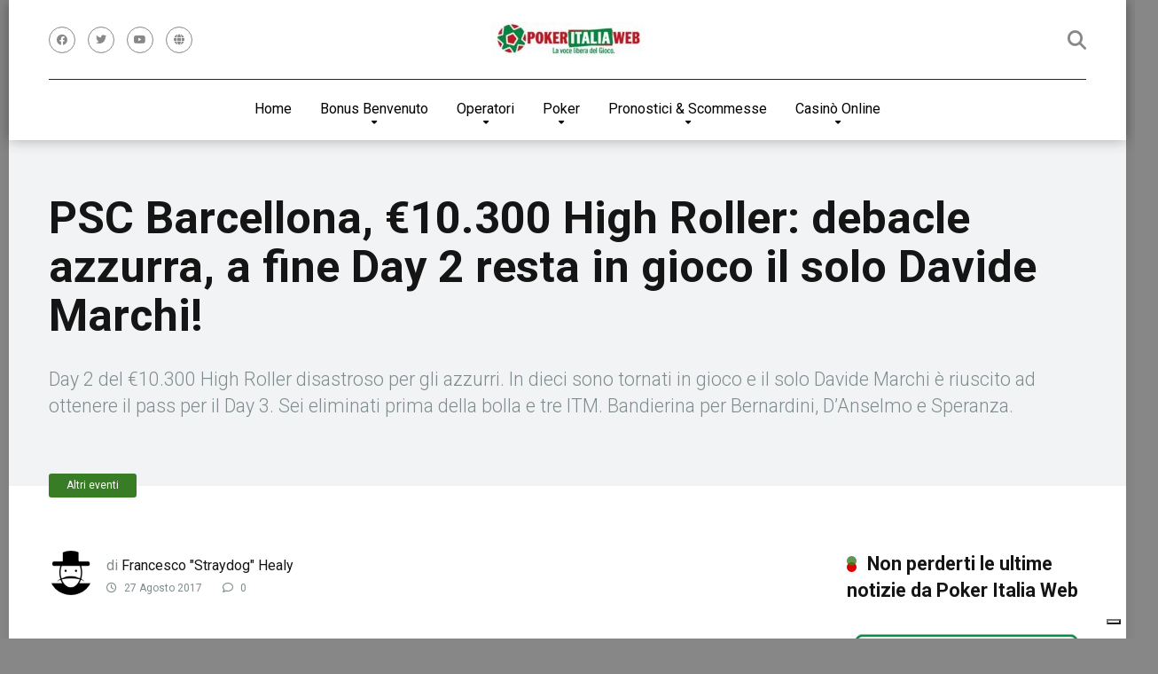

--- FILE ---
content_type: text/html; charset=UTF-8
request_url: https://www.pokeritaliaweb.org/tornei-live/altri-eventi/31133-psc-barcellona-high-roller-debacle-azzurra-fine-day-2-resta-in-gioco-davide-marchi/
body_size: 23111
content:
<!DOCTYPE html>
<html lang="it-IT" prefix="og: https://ogp.me/ns#">
<head>
    <meta charset="UTF-8" />
    <meta http-equiv="X-UA-Compatible" content="IE=edge" />
    <meta name="viewport" id="viewport" content="width=device-width, initial-scale=1.0, maximum-scale=1.0, minimum-scale=1.0, user-scalable=no" />
	
<!-- Google Tag Manager for WordPress by gtm4wp.com -->
<script data-cfasync="false" data-pagespeed-no-defer>
	var gtm4wp_datalayer_name = "dataLayer";
	var dataLayer = dataLayer || [];
</script>
<!-- End Google Tag Manager for WordPress by gtm4wp.com -->
<!-- Ottimizzazione per i motori di ricerca di Rank Math - https://rankmath.com/ -->
<title>PSC Barcellona, €10.300 High Roller: debacle azzurra, a fine Day 2 resta in gioco il solo Davide Marchi! - Pokeritaliaweb</title>
<meta name="description" content="Davide Marchi raggiunge il final day del Pokerstars Championship €10.300 High Roller."/>
<meta name="robots" content="follow, index, max-snippet:-1, max-video-preview:-1, max-image-preview:large"/>
<link rel="canonical" href="https://www.pokeritaliaweb.org/tornei-live/altri-eventi/31133-psc-barcellona-high-roller-debacle-azzurra-fine-day-2-resta-in-gioco-davide-marchi/" />
<meta property="og:locale" content="it_IT" />
<meta property="og:type" content="article" />
<meta property="og:title" content="PSC Barcellona, €10.300 High Roller: debacle azzurra, a fine Day 2 resta in gioco il solo Davide Marchi! - Pokeritaliaweb" />
<meta property="og:description" content="Davide Marchi raggiunge il final day del Pokerstars Championship €10.300 High Roller." />
<meta property="og:url" content="https://www.pokeritaliaweb.org/tornei-live/altri-eventi/31133-psc-barcellona-high-roller-debacle-azzurra-fine-day-2-resta-in-gioco-davide-marchi/" />
<meta property="og:site_name" content="Pokeritaliaweb" />
<meta property="article:tag" content="Dario Sammartino" />
<meta property="article:tag" content="Davide Mantovani" />
<meta property="article:tag" content="Mustapha Kanit" />
<meta property="article:tag" content="Pokerstars" />
<meta property="article:tag" content="Pokerstars Champship Barcellona" />
<meta property="article:section" content="Altri eventi" />
<meta property="og:image" content="https://www.pokeritaliaweb.org/wp-content/uploads/2017/08/davide-marchi-800.jpg" />
<meta property="og:image:secure_url" content="https://www.pokeritaliaweb.org/wp-content/uploads/2017/08/davide-marchi-800.jpg" />
<meta property="og:image:width" content="800" />
<meta property="og:image:height" content="485" />
<meta property="og:image:alt" content="Davide Marchi" />
<meta property="og:image:type" content="image/jpeg" />
<meta property="article:published_time" content="2017-08-27T07:07:20+01:00" />
<meta name="twitter:card" content="summary_large_image" />
<meta name="twitter:title" content="PSC Barcellona, €10.300 High Roller: debacle azzurra, a fine Day 2 resta in gioco il solo Davide Marchi! - Pokeritaliaweb" />
<meta name="twitter:description" content="Davide Marchi raggiunge il final day del Pokerstars Championship €10.300 High Roller." />
<meta name="twitter:image" content="https://www.pokeritaliaweb.org/wp-content/uploads/2017/08/davide-marchi-800.jpg" />
<meta name="twitter:label1" content="Scritto da" />
<meta name="twitter:data1" content="Francesco &quot;Straydog&quot; Healy" />
<meta name="twitter:label2" content="Tempo di lettura" />
<meta name="twitter:data2" content="1 minuto" />
<script type="application/ld+json" class="rank-math-schema-pro">{"@context":"https://schema.org","@graph":[{"articleSection":"Altri eventi","headline":"PSC Barcellona, \u20ac10.300 High Roller: debacle azzurra, a fine Day 2 resta in gioco il solo Davide Marchi! - Pokeritaliaweb","description":"Davide Marchi raggiunge il final day del Pokerstars Championship \u20ac10.300 High Roller.","@type":"NewsArticle","author":{"@type":"Person","name":"Francesco \"Straydog\" Healy"},"datePublished":"2017-08-27T07:07:20+01:00","dateModified":"2017-08-27T07:07:20+01:00","image":{"@type":"ImageObject","url":"https://www.pokeritaliaweb.org/wp-content/uploads/2017/08/davide-marchi-800.jpg"},"speakable":{"@type":"SpeakableSpecification","xPath":["/html/head/title","/html/head/meta[@name='description']/@content"]},"copyrightYear":"2017","name":"PSC Barcellona, \u20ac10.300 High Roller: debacle azzurra, a fine Day 2 resta in gioco il solo Davide Marchi! - Pokeritaliaweb","mainEntityOfPage":{"@id":"https://www.pokeritaliaweb.org/tornei-live/altri-eventi/31133-psc-barcellona-high-roller-debacle-azzurra-fine-day-2-resta-in-gioco-davide-marchi/#webpage"}},{"@type":["NewsMediaOrganization","Organization"],"@id":"https://www.pokeritaliaweb.org/#organization","name":"Pokeritaliaweb","url":"https://www.pokeritaliaweb.org","logo":{"@type":"ImageObject","@id":"https://www.pokeritaliaweb.org/#logo","url":"https://www.pokeritaliaweb.org/wp-content/uploads/2023/11/cropped-piw-nuovo-ridimensionato.jpg","contentUrl":"https://www.pokeritaliaweb.org/wp-content/uploads/2023/11/cropped-piw-nuovo-ridimensionato.jpg","caption":"Pokeritaliaweb","inLanguage":"it-IT","width":"999","height":"231"}},{"@type":"WebSite","@id":"https://www.pokeritaliaweb.org/#website","url":"https://www.pokeritaliaweb.org","name":"Pokeritaliaweb","alternateName":"Poker Italia Web","publisher":{"@id":"https://www.pokeritaliaweb.org/#organization"},"inLanguage":"it-IT"},{"@type":"ImageObject","@id":"https://www.pokeritaliaweb.org/wp-content/uploads/2017/08/davide-marchi-800.jpg","url":"https://www.pokeritaliaweb.org/wp-content/uploads/2017/08/davide-marchi-800.jpg","width":"800","height":"485","caption":"Davide Marchi","inLanguage":"it-IT"},{"@type":"BreadcrumbList","@id":"https://www.pokeritaliaweb.org/tornei-live/altri-eventi/31133-psc-barcellona-high-roller-debacle-azzurra-fine-day-2-resta-in-gioco-davide-marchi/#breadcrumb","itemListElement":[{"@type":"ListItem","position":"1","item":{"@id":"https://www.pokeritaliaweb.org","name":"Home"}},{"@type":"ListItem","position":"2","item":{"@id":"https://www.pokeritaliaweb.org/tornei-live/altri-eventi/","name":"Altri eventi"}},{"@type":"ListItem","position":"3","item":{"@id":"https://www.pokeritaliaweb.org/tornei-live/altri-eventi/31133-psc-barcellona-high-roller-debacle-azzurra-fine-day-2-resta-in-gioco-davide-marchi/","name":"PSC Barcellona, \u20ac10.300 High Roller: debacle azzurra, a fine Day 2 resta in gioco il solo Davide Marchi!"}}]},{"@type":"WebPage","@id":"https://www.pokeritaliaweb.org/tornei-live/altri-eventi/31133-psc-barcellona-high-roller-debacle-azzurra-fine-day-2-resta-in-gioco-davide-marchi/#webpage","url":"https://www.pokeritaliaweb.org/tornei-live/altri-eventi/31133-psc-barcellona-high-roller-debacle-azzurra-fine-day-2-resta-in-gioco-davide-marchi/","name":"PSC Barcellona, \u20ac10.300 High Roller: debacle azzurra, a fine Day 2 resta in gioco il solo Davide Marchi! - Pokeritaliaweb","datePublished":"2017-08-27T07:07:20+01:00","dateModified":"2017-08-27T07:07:20+01:00","isPartOf":{"@id":"https://www.pokeritaliaweb.org/#website"},"primaryImageOfPage":{"@id":"https://www.pokeritaliaweb.org/wp-content/uploads/2017/08/davide-marchi-800.jpg"},"inLanguage":"it-IT","breadcrumb":{"@id":"https://www.pokeritaliaweb.org/tornei-live/altri-eventi/31133-psc-barcellona-high-roller-debacle-azzurra-fine-day-2-resta-in-gioco-davide-marchi/#breadcrumb"}},{"@type":"Person","@id":"https://www.pokeritaliaweb.org/author/franck/","name":"Francesco \"Straydog\" Healy","url":"https://www.pokeritaliaweb.org/author/franck/","image":{"@type":"ImageObject","@id":"https://www.pokeritaliaweb.org/wp-content/plugins/wp-user-avatar/deprecated/wp-user-avatar/images/wpua-96x96.png","url":"https://www.pokeritaliaweb.org/wp-content/plugins/wp-user-avatar/deprecated/wp-user-avatar/images/wpua-96x96.png","caption":"Francesco \"Straydog\" Healy","inLanguage":"it-IT"},"worksFor":{"@id":"https://www.pokeritaliaweb.org/#organization"}},{"@type":"NewsArticle","headline":"PSC Barcellona, \u20ac10.300 High Roller: debacle azzurra, a fine Day 2 resta in gioco il solo Davide Marchi! -","datePublished":"2017-08-27T07:07:20+01:00","dateModified":"2017-08-27T07:07:20+01:00","articleSection":"Altri eventi","author":{"@id":"https://www.pokeritaliaweb.org/author/franck/","name":"Francesco \"Straydog\" Healy"},"publisher":{"@id":"https://www.pokeritaliaweb.org/#organization"},"description":"Davide Marchi raggiunge il final day del Pokerstars Championship \u20ac10.300 High Roller.","copyrightYear":"2017","copyrightHolder":{"@id":"https://www.pokeritaliaweb.org/#organization"},"name":"PSC Barcellona, \u20ac10.300 High Roller: debacle azzurra, a fine Day 2 resta in gioco il solo Davide Marchi! -","@id":"https://www.pokeritaliaweb.org/tornei-live/altri-eventi/31133-psc-barcellona-high-roller-debacle-azzurra-fine-day-2-resta-in-gioco-davide-marchi/#richSnippet","isPartOf":{"@id":"https://www.pokeritaliaweb.org/tornei-live/altri-eventi/31133-psc-barcellona-high-roller-debacle-azzurra-fine-day-2-resta-in-gioco-davide-marchi/#webpage"},"image":{"@id":"https://www.pokeritaliaweb.org/wp-content/uploads/2017/08/davide-marchi-800.jpg"},"inLanguage":"it-IT","mainEntityOfPage":{"@id":"https://www.pokeritaliaweb.org/tornei-live/altri-eventi/31133-psc-barcellona-high-roller-debacle-azzurra-fine-day-2-resta-in-gioco-davide-marchi/#webpage"}}]}</script>
<!-- /Rank Math WordPress SEO plugin -->

<link rel='dns-prefetch' href='//cdn.iubenda.com' />
<link rel='dns-prefetch' href='//kit.fontawesome.com' />
<link rel='dns-prefetch' href='//stats.wp.com' />
<link rel='dns-prefetch' href='//fonts.googleapis.com' />
<link rel='dns-prefetch' href='//use.fontawesome.com' />
<link rel="alternate" type="application/rss+xml" title="Pokeritaliaweb &raquo; Feed" href="https://www.pokeritaliaweb.org/feed/" />
<link rel="alternate" type="application/rss+xml" title="Pokeritaliaweb &raquo; Feed dei commenti" href="https://www.pokeritaliaweb.org/comments/feed/" />
<link rel="alternate" type="application/rss+xml" title="Pokeritaliaweb &raquo; PSC Barcellona, €10.300 High Roller: debacle azzurra, a fine Day 2 resta in gioco il solo Davide Marchi! Feed dei commenti" href="https://www.pokeritaliaweb.org/tornei-live/altri-eventi/31133-psc-barcellona-high-roller-debacle-azzurra-fine-day-2-resta-in-gioco-davide-marchi/feed/" />
<link rel="alternate" title="oEmbed (JSON)" type="application/json+oembed" href="https://www.pokeritaliaweb.org/wp-json/oembed/1.0/embed?url=https%3A%2F%2Fwww.pokeritaliaweb.org%2Ftornei-live%2Faltri-eventi%2F31133-psc-barcellona-high-roller-debacle-azzurra-fine-day-2-resta-in-gioco-davide-marchi%2F" />
<link rel="alternate" title="oEmbed (XML)" type="text/xml+oembed" href="https://www.pokeritaliaweb.org/wp-json/oembed/1.0/embed?url=https%3A%2F%2Fwww.pokeritaliaweb.org%2Ftornei-live%2Faltri-eventi%2F31133-psc-barcellona-high-roller-debacle-azzurra-fine-day-2-resta-in-gioco-davide-marchi%2F&#038;format=xml" />
<style id='wp-img-auto-sizes-contain-inline-css' type='text/css'>
img:is([sizes=auto i],[sizes^="auto," i]){contain-intrinsic-size:3000px 1500px}
/*# sourceURL=wp-img-auto-sizes-contain-inline-css */
</style>
<link rel='stylesheet' id='wp-block-library-css' href='https://www.pokeritaliaweb.org/wp-includes/css/dist/block-library/style.min.css?ver=6.9' type='text/css' media='all' />
<style id='classic-theme-styles-inline-css' type='text/css'>
/*! This file is auto-generated */
.wp-block-button__link{color:#fff;background-color:#32373c;border-radius:9999px;box-shadow:none;text-decoration:none;padding:calc(.667em + 2px) calc(1.333em + 2px);font-size:1.125em}.wp-block-file__button{background:#32373c;color:#fff;text-decoration:none}
/*# sourceURL=/wp-includes/css/classic-themes.min.css */
</style>
<link rel='stylesheet' id='mediaelement-css' href='https://www.pokeritaliaweb.org/wp-includes/js/mediaelement/mediaelementplayer-legacy.min.css?ver=4.2.17' type='text/css' media='all' />
<link rel='stylesheet' id='wp-mediaelement-css' href='https://www.pokeritaliaweb.org/wp-includes/js/mediaelement/wp-mediaelement.min.css?ver=6.9' type='text/css' media='all' />
<style id='jetpack-sharing-buttons-style-inline-css' type='text/css'>
.jetpack-sharing-buttons__services-list{display:flex;flex-direction:row;flex-wrap:wrap;gap:0;list-style-type:none;margin:5px;padding:0}.jetpack-sharing-buttons__services-list.has-small-icon-size{font-size:12px}.jetpack-sharing-buttons__services-list.has-normal-icon-size{font-size:16px}.jetpack-sharing-buttons__services-list.has-large-icon-size{font-size:24px}.jetpack-sharing-buttons__services-list.has-huge-icon-size{font-size:36px}@media print{.jetpack-sharing-buttons__services-list{display:none!important}}.editor-styles-wrapper .wp-block-jetpack-sharing-buttons{gap:0;padding-inline-start:0}ul.jetpack-sharing-buttons__services-list.has-background{padding:1.25em 2.375em}
/*# sourceURL=https://www.pokeritaliaweb.org/wp-content/plugins/jetpack/_inc/blocks/sharing-buttons/view.css */
</style>
<style id='font-awesome-svg-styles-default-inline-css' type='text/css'>
.svg-inline--fa {
  display: inline-block;
  height: 1em;
  overflow: visible;
  vertical-align: -.125em;
}
/*# sourceURL=font-awesome-svg-styles-default-inline-css */
</style>
<link rel='stylesheet' id='font-awesome-svg-styles-css' href='https://www.pokeritaliaweb.org/wp-content/uploads/font-awesome/v6.2.1/css/svg-with-js.css' type='text/css' media='all' />
<style id='font-awesome-svg-styles-inline-css' type='text/css'>
   .wp-block-font-awesome-icon svg::before,
   .wp-rich-text-font-awesome-icon svg::before {content: unset;}
/*# sourceURL=font-awesome-svg-styles-inline-css */
</style>
<style id='global-styles-inline-css' type='text/css'>
:root{--wp--preset--aspect-ratio--square: 1;--wp--preset--aspect-ratio--4-3: 4/3;--wp--preset--aspect-ratio--3-4: 3/4;--wp--preset--aspect-ratio--3-2: 3/2;--wp--preset--aspect-ratio--2-3: 2/3;--wp--preset--aspect-ratio--16-9: 16/9;--wp--preset--aspect-ratio--9-16: 9/16;--wp--preset--color--black: #000000;--wp--preset--color--cyan-bluish-gray: #abb8c3;--wp--preset--color--white: #ffffff;--wp--preset--color--pale-pink: #f78da7;--wp--preset--color--vivid-red: #cf2e2e;--wp--preset--color--luminous-vivid-orange: #ff6900;--wp--preset--color--luminous-vivid-amber: #fcb900;--wp--preset--color--light-green-cyan: #7bdcb5;--wp--preset--color--vivid-green-cyan: #00d084;--wp--preset--color--pale-cyan-blue: #8ed1fc;--wp--preset--color--vivid-cyan-blue: #0693e3;--wp--preset--color--vivid-purple: #9b51e0;--wp--preset--color--mercury-main: #dd0000;--wp--preset--color--mercury-second: #397c26;--wp--preset--color--mercury-white: #fff;--wp--preset--color--mercury-gray: #263238;--wp--preset--color--mercury-emerald: #2edd6c;--wp--preset--color--mercury-alizarin: #e74c3c;--wp--preset--color--mercury-wisteria: #8e44ad;--wp--preset--color--mercury-peter-river: #3498db;--wp--preset--color--mercury-clouds: #ecf0f1;--wp--preset--gradient--vivid-cyan-blue-to-vivid-purple: linear-gradient(135deg,rgb(6,147,227) 0%,rgb(155,81,224) 100%);--wp--preset--gradient--light-green-cyan-to-vivid-green-cyan: linear-gradient(135deg,rgb(122,220,180) 0%,rgb(0,208,130) 100%);--wp--preset--gradient--luminous-vivid-amber-to-luminous-vivid-orange: linear-gradient(135deg,rgb(252,185,0) 0%,rgb(255,105,0) 100%);--wp--preset--gradient--luminous-vivid-orange-to-vivid-red: linear-gradient(135deg,rgb(255,105,0) 0%,rgb(207,46,46) 100%);--wp--preset--gradient--very-light-gray-to-cyan-bluish-gray: linear-gradient(135deg,rgb(238,238,238) 0%,rgb(169,184,195) 100%);--wp--preset--gradient--cool-to-warm-spectrum: linear-gradient(135deg,rgb(74,234,220) 0%,rgb(151,120,209) 20%,rgb(207,42,186) 40%,rgb(238,44,130) 60%,rgb(251,105,98) 80%,rgb(254,248,76) 100%);--wp--preset--gradient--blush-light-purple: linear-gradient(135deg,rgb(255,206,236) 0%,rgb(152,150,240) 100%);--wp--preset--gradient--blush-bordeaux: linear-gradient(135deg,rgb(254,205,165) 0%,rgb(254,45,45) 50%,rgb(107,0,62) 100%);--wp--preset--gradient--luminous-dusk: linear-gradient(135deg,rgb(255,203,112) 0%,rgb(199,81,192) 50%,rgb(65,88,208) 100%);--wp--preset--gradient--pale-ocean: linear-gradient(135deg,rgb(255,245,203) 0%,rgb(182,227,212) 50%,rgb(51,167,181) 100%);--wp--preset--gradient--electric-grass: linear-gradient(135deg,rgb(202,248,128) 0%,rgb(113,206,126) 100%);--wp--preset--gradient--midnight: linear-gradient(135deg,rgb(2,3,129) 0%,rgb(40,116,252) 100%);--wp--preset--font-size--small: 13px;--wp--preset--font-size--medium: 20px;--wp--preset--font-size--large: 36px;--wp--preset--font-size--x-large: 42px;--wp--preset--spacing--20: 0.44rem;--wp--preset--spacing--30: 0.67rem;--wp--preset--spacing--40: 1rem;--wp--preset--spacing--50: 1.5rem;--wp--preset--spacing--60: 2.25rem;--wp--preset--spacing--70: 3.38rem;--wp--preset--spacing--80: 5.06rem;--wp--preset--shadow--natural: 6px 6px 9px rgba(0, 0, 0, 0.2);--wp--preset--shadow--deep: 12px 12px 50px rgba(0, 0, 0, 0.4);--wp--preset--shadow--sharp: 6px 6px 0px rgba(0, 0, 0, 0.2);--wp--preset--shadow--outlined: 6px 6px 0px -3px rgb(255, 255, 255), 6px 6px rgb(0, 0, 0);--wp--preset--shadow--crisp: 6px 6px 0px rgb(0, 0, 0);}:where(.is-layout-flex){gap: 0.5em;}:where(.is-layout-grid){gap: 0.5em;}body .is-layout-flex{display: flex;}.is-layout-flex{flex-wrap: wrap;align-items: center;}.is-layout-flex > :is(*, div){margin: 0;}body .is-layout-grid{display: grid;}.is-layout-grid > :is(*, div){margin: 0;}:where(.wp-block-columns.is-layout-flex){gap: 2em;}:where(.wp-block-columns.is-layout-grid){gap: 2em;}:where(.wp-block-post-template.is-layout-flex){gap: 1.25em;}:where(.wp-block-post-template.is-layout-grid){gap: 1.25em;}.has-black-color{color: var(--wp--preset--color--black) !important;}.has-cyan-bluish-gray-color{color: var(--wp--preset--color--cyan-bluish-gray) !important;}.has-white-color{color: var(--wp--preset--color--white) !important;}.has-pale-pink-color{color: var(--wp--preset--color--pale-pink) !important;}.has-vivid-red-color{color: var(--wp--preset--color--vivid-red) !important;}.has-luminous-vivid-orange-color{color: var(--wp--preset--color--luminous-vivid-orange) !important;}.has-luminous-vivid-amber-color{color: var(--wp--preset--color--luminous-vivid-amber) !important;}.has-light-green-cyan-color{color: var(--wp--preset--color--light-green-cyan) !important;}.has-vivid-green-cyan-color{color: var(--wp--preset--color--vivid-green-cyan) !important;}.has-pale-cyan-blue-color{color: var(--wp--preset--color--pale-cyan-blue) !important;}.has-vivid-cyan-blue-color{color: var(--wp--preset--color--vivid-cyan-blue) !important;}.has-vivid-purple-color{color: var(--wp--preset--color--vivid-purple) !important;}.has-black-background-color{background-color: var(--wp--preset--color--black) !important;}.has-cyan-bluish-gray-background-color{background-color: var(--wp--preset--color--cyan-bluish-gray) !important;}.has-white-background-color{background-color: var(--wp--preset--color--white) !important;}.has-pale-pink-background-color{background-color: var(--wp--preset--color--pale-pink) !important;}.has-vivid-red-background-color{background-color: var(--wp--preset--color--vivid-red) !important;}.has-luminous-vivid-orange-background-color{background-color: var(--wp--preset--color--luminous-vivid-orange) !important;}.has-luminous-vivid-amber-background-color{background-color: var(--wp--preset--color--luminous-vivid-amber) !important;}.has-light-green-cyan-background-color{background-color: var(--wp--preset--color--light-green-cyan) !important;}.has-vivid-green-cyan-background-color{background-color: var(--wp--preset--color--vivid-green-cyan) !important;}.has-pale-cyan-blue-background-color{background-color: var(--wp--preset--color--pale-cyan-blue) !important;}.has-vivid-cyan-blue-background-color{background-color: var(--wp--preset--color--vivid-cyan-blue) !important;}.has-vivid-purple-background-color{background-color: var(--wp--preset--color--vivid-purple) !important;}.has-black-border-color{border-color: var(--wp--preset--color--black) !important;}.has-cyan-bluish-gray-border-color{border-color: var(--wp--preset--color--cyan-bluish-gray) !important;}.has-white-border-color{border-color: var(--wp--preset--color--white) !important;}.has-pale-pink-border-color{border-color: var(--wp--preset--color--pale-pink) !important;}.has-vivid-red-border-color{border-color: var(--wp--preset--color--vivid-red) !important;}.has-luminous-vivid-orange-border-color{border-color: var(--wp--preset--color--luminous-vivid-orange) !important;}.has-luminous-vivid-amber-border-color{border-color: var(--wp--preset--color--luminous-vivid-amber) !important;}.has-light-green-cyan-border-color{border-color: var(--wp--preset--color--light-green-cyan) !important;}.has-vivid-green-cyan-border-color{border-color: var(--wp--preset--color--vivid-green-cyan) !important;}.has-pale-cyan-blue-border-color{border-color: var(--wp--preset--color--pale-cyan-blue) !important;}.has-vivid-cyan-blue-border-color{border-color: var(--wp--preset--color--vivid-cyan-blue) !important;}.has-vivid-purple-border-color{border-color: var(--wp--preset--color--vivid-purple) !important;}.has-vivid-cyan-blue-to-vivid-purple-gradient-background{background: var(--wp--preset--gradient--vivid-cyan-blue-to-vivid-purple) !important;}.has-light-green-cyan-to-vivid-green-cyan-gradient-background{background: var(--wp--preset--gradient--light-green-cyan-to-vivid-green-cyan) !important;}.has-luminous-vivid-amber-to-luminous-vivid-orange-gradient-background{background: var(--wp--preset--gradient--luminous-vivid-amber-to-luminous-vivid-orange) !important;}.has-luminous-vivid-orange-to-vivid-red-gradient-background{background: var(--wp--preset--gradient--luminous-vivid-orange-to-vivid-red) !important;}.has-very-light-gray-to-cyan-bluish-gray-gradient-background{background: var(--wp--preset--gradient--very-light-gray-to-cyan-bluish-gray) !important;}.has-cool-to-warm-spectrum-gradient-background{background: var(--wp--preset--gradient--cool-to-warm-spectrum) !important;}.has-blush-light-purple-gradient-background{background: var(--wp--preset--gradient--blush-light-purple) !important;}.has-blush-bordeaux-gradient-background{background: var(--wp--preset--gradient--blush-bordeaux) !important;}.has-luminous-dusk-gradient-background{background: var(--wp--preset--gradient--luminous-dusk) !important;}.has-pale-ocean-gradient-background{background: var(--wp--preset--gradient--pale-ocean) !important;}.has-electric-grass-gradient-background{background: var(--wp--preset--gradient--electric-grass) !important;}.has-midnight-gradient-background{background: var(--wp--preset--gradient--midnight) !important;}.has-small-font-size{font-size: var(--wp--preset--font-size--small) !important;}.has-medium-font-size{font-size: var(--wp--preset--font-size--medium) !important;}.has-large-font-size{font-size: var(--wp--preset--font-size--large) !important;}.has-x-large-font-size{font-size: var(--wp--preset--font-size--x-large) !important;}
:where(.wp-block-post-template.is-layout-flex){gap: 1.25em;}:where(.wp-block-post-template.is-layout-grid){gap: 1.25em;}
:where(.wp-block-term-template.is-layout-flex){gap: 1.25em;}:where(.wp-block-term-template.is-layout-grid){gap: 1.25em;}
:where(.wp-block-columns.is-layout-flex){gap: 2em;}:where(.wp-block-columns.is-layout-grid){gap: 2em;}
:root :where(.wp-block-pullquote){font-size: 1.5em;line-height: 1.6;}
/*# sourceURL=global-styles-inline-css */
</style>
<link rel='stylesheet' id='aces-style-css' href='https://www.pokeritaliaweb.org/wp-content/plugins/aces/css/aces-style.css?ver=3.0' type='text/css' media='all' />
<link rel='stylesheet' id='aces-media-css' href='https://www.pokeritaliaweb.org/wp-content/plugins/aces/css/aces-media.css?ver=3.0' type='text/css' media='all' />
<link rel='stylesheet' id='sm-style-css' href='https://www.pokeritaliaweb.org/wp-content/plugins/wp-show-more/wpsm-style.css?ver=6.9' type='text/css' media='all' />
<link rel='stylesheet' id='ppress-frontend-css' href='https://www.pokeritaliaweb.org/wp-content/plugins/wp-user-avatar/assets/css/frontend.min.css?ver=4.16.8' type='text/css' media='all' />
<link rel='stylesheet' id='ppress-flatpickr-css' href='https://www.pokeritaliaweb.org/wp-content/plugins/wp-user-avatar/assets/flatpickr/flatpickr.min.css?ver=4.16.8' type='text/css' media='all' />
<link rel='stylesheet' id='ppress-select2-css' href='https://www.pokeritaliaweb.org/wp-content/plugins/wp-user-avatar/assets/select2/select2.min.css?ver=6.9' type='text/css' media='all' />
<link rel='stylesheet' id='ez-toc-css' href='https://www.pokeritaliaweb.org/wp-content/plugins/easy-table-of-contents/assets/css/screen.min.css?ver=2.0.80' type='text/css' media='all' />
<style id='ez-toc-inline-css' type='text/css'>
div#ez-toc-container .ez-toc-title {font-size: 120%;}div#ez-toc-container .ez-toc-title {font-weight: 500;}div#ez-toc-container ul li , div#ez-toc-container ul li a {font-size: 95%;}div#ez-toc-container ul li , div#ez-toc-container ul li a {font-weight: 500;}div#ez-toc-container nav ul ul li {font-size: 90%;}.ez-toc-box-title {font-weight: bold; margin-bottom: 10px; text-align: center; text-transform: uppercase; letter-spacing: 1px; color: #666; padding-bottom: 5px;position:absolute;top:-4%;left:5%;background-color: inherit;transition: top 0.3s ease;}.ez-toc-box-title.toc-closed {top:-25%;}
.ez-toc-container-direction {direction: ltr;}.ez-toc-counter ul{counter-reset: item ;}.ez-toc-counter nav ul li a::before {content: counters(item, '.', decimal) '. ';display: inline-block;counter-increment: item;flex-grow: 0;flex-shrink: 0;margin-right: .2em; float: left; }.ez-toc-widget-direction {direction: ltr;}.ez-toc-widget-container ul{counter-reset: item ;}.ez-toc-widget-container nav ul li a::before {content: counters(item, '.', decimal) '. ';display: inline-block;counter-increment: item;flex-grow: 0;flex-shrink: 0;margin-right: .2em; float: left; }
/*# sourceURL=ez-toc-inline-css */
</style>
<link rel='stylesheet' id='mercury-googlefonts-css' href='//fonts.googleapis.com/css2?family=Roboto:wght@300;400;700;900&#038;display=swap' type='text/css' media='all' />
<link rel='stylesheet' id='owl-carousel-css' href='https://www.pokeritaliaweb.org/wp-content/themes/mercury/css/owl.carousel.min.css?ver=2.3.4' type='text/css' media='all' />
<link rel='stylesheet' id='owl-carousel-animate-css' href='https://www.pokeritaliaweb.org/wp-content/themes/mercury/css/animate.css?ver=2.3.4' type='text/css' media='all' />
<link rel='stylesheet' id='mercury-style-css' href='https://www.pokeritaliaweb.org/wp-content/themes/mercury-child/style.css?ver=3.9' type='text/css' media='all' />
<style id='mercury-style-inline-css' type='text/css'>


/* Main Color */

.has-mercury-main-color,
.home-page .textwidget a:hover,
.space-header-2-top-soc a:hover,
.space-header-menu ul.main-menu li a:hover,
.space-header-menu ul.main-menu li:hover a,
.space-header-2-nav ul.main-menu li a:hover,
.space-header-2-nav ul.main-menu li:hover a,
.space-page-content a:hover,
.space-pros-cons ul li a:hover,
.space-pros-cons ol li a:hover,
.space-companies-2-archive-item-desc a:hover,
.space-organizations-3-archive-item-terms-ins a:hover,
.space-organizations-7-archive-item-terms a:hover,
.space-organizations-8-archive-item-terms a:hover,
.space-comments-form-box p.comment-notes span.required,
form.comment-form p.comment-notes span.required {
	color: #dd0000;
}

input[type="submit"],
.has-mercury-main-background-color,
.space-block-title span:after,
.space-widget-title span:after,
.space-companies-archive-item-button a,
.space-companies-sidebar-item-button a,
.space-organizations-3-archive-item-count,
.space-organizations-3-archive-item-count-2,
.space-units-archive-item-button a,
.space-units-sidebar-item-button a,
.space-aces-single-offer-info-button-ins a,
.space-offers-archive-item-button a,
.home-page .widget_mc4wp_form_widget .space-widget-title::after,
.space-content-section .widget_mc4wp_form_widget .space-widget-title::after {
	background-color: #dd0000;
}

.space-header-menu ul.main-menu li a:hover,
.space-header-menu ul.main-menu li:hover a,
.space-header-2-nav ul.main-menu li a:hover,
.space-header-2-nav ul.main-menu li:hover a {
	border-bottom: 2px solid #dd0000;
}
.space-header-2-top-soc a:hover {
	border: 1px solid #dd0000;
}
.space-companies-archive-item-button a:hover,
.space-units-archive-item-button a:hover,
.space-offers-archive-item-button a:hover,
.space-aces-single-offer-info-button-ins a:hover {
    box-shadow: 0px 8px 30px 0px rgba(221,0,0, 0.60) !important;
}

/* Second Color */

.has-mercury-second-color,
.space-page-content a,
.space-pros-cons ul li a,
.space-pros-cons ol li a,
.space-page-content ul li:before,
.home-page .textwidget ul li:before,
.space-widget ul li a:hover,
.space-page-content ul.space-mark li:before,
.home-page .textwidget a,
#recentcomments li a:hover,
#recentcomments li span.comment-author-link a:hover,
h3.comment-reply-title small a,
.space-companies-sidebar-2-item-desc a,
.space-companies-sidebar-item-title p a,
.space-companies-archive-item-short-desc a,
.space-companies-2-archive-item-desc a,
.space-organizations-3-archive-item-terms-ins a,
.space-organizations-7-archive-item-terms a,
.space-organizations-8-archive-item-terms a,
.space-organization-content-info a,
.space-organization-style-2-calltoaction-text-ins a,
.space-organization-details-item-title span,
.space-organization-style-2-ratings-all-item-value i,
.space-organization-style-2-calltoaction-text-ins a,
.space-organization-content-short-desc a,
.space-organization-header-short-desc a,
.space-organization-content-rating-stars i,
.space-organization-content-rating-overall .star-rating .star,
.space-companies-archive-item-rating .star-rating .star,
.space-organization-content-logo-stars i,
.space-organization-content-logo-stars .star-rating .star,
.space-companies-2-archive-item-rating .star-rating .star,
.space-organizations-3-archive-item-rating-box .star-rating .star,
.space-organizations-4-archive-item-title .star-rating .star,
.space-companies-sidebar-2-item-rating .star-rating .star,
.space-comments-list-item-date a.comment-reply-link,
.space-categories-list-box ul li a,
.space-news-10-item-category a,
.small .space-news-11-item-category a,
#scrolltop,
.widget_mc4wp_form_widget .mc4wp-response a,
.space-header-height.dark .space-header-menu ul.main-menu li a:hover,
.space-header-height.dark .space-header-menu ul.main-menu li:hover a,
.space-header-2-height.dark .space-header-2-nav ul.main-menu li a:hover,
.space-header-2-height.dark .space-header-2-nav ul.main-menu li:hover a,
.space-header-2-height.dark .space-header-2-top-soc a:hover,
.space-organization-header-logo-rating i {
	color: #397c26;
}

.space-title-box-category a,
.has-mercury-second-background-color,
.space-organization-details-item-links a:hover,
.space-news-2-small-item-img-category a,
.space-news-2-item-big-box-category span,
.space-block-title span:before,
.space-widget-title span:before,
.space-news-4-item.small-news-block .space-news-4-item-img-category a,
.space-news-4-item.big-news-block .space-news-4-item-top-category span,
.space-news-6-item-top-category span,
.space-news-7-item-category span,
.space-news-3-item-img-category a,
.space-news-8-item-title-category span,
.space-news-9-item-info-category span,
.space-archive-loop-item-img-category a,
.space-organizations-3-archive-item:first-child .space-organizations-3-archive-item-count,
.space-organizations-3-archive-item:first-child .space-organizations-3-archive-item-count-2,
.space-single-offer.space-dark-style .space-aces-single-offer-info-button-ins a,
.space-offers-archive-item.space-dark-style .space-offers-archive-item-button a,
nav.pagination a,
nav.comments-pagination a,
nav.pagination-post a span.page-number,
.widget_tag_cloud a,
.space-footer-top-age span.age-limit,
.space-footer-top-soc a:hover,
.home-page .widget_mc4wp_form_widget .mc4wp-form-fields .space-subscribe-filds button,
.space-content-section .widget_mc4wp_form_widget .mc4wp-form-fields .space-subscribe-filds button {
	background-color: #397c26;
}

.space-footer-top-soc a:hover,
.space-header-2-height.dark .space-header-2-top-soc a:hover,
.space-categories-list-box ul li a {
	border: 1px solid #397c26;
}

.space-header-height.dark .space-header-menu ul.main-menu li a:hover,
.space-header-height.dark .space-header-menu ul.main-menu li:hover a,
.space-header-2-height.dark .space-header-2-nav ul.main-menu li a:hover,
.space-header-2-height.dark .space-header-2-nav ul.main-menu li:hover a {
	border-bottom: 2px solid #397c26;
}

.space-offers-archive-item.space-dark-style .space-offers-archive-item-button a:hover,
.space-single-offer.space-dark-style .space-aces-single-offer-info-button-ins a:hover {
    box-shadow: 0px 8px 30px 0px rgba(57,124,38, 0.60) !important;
}

/* Stars Color */

.star,
.fa-star {
	color: #ffd32a!important;
}

.space-rating-star-background {
	background-color: #ffd32a;
}

/* Custom header layout colors */

/* --- Header #1 Style --- */

.space-header-height .space-header-wrap {
	background-color: #ffffff;
}
.space-header-height .space-header-top,
.space-header-height .space-header-logo-ins:after {
	background-color: #252525;
}
.space-header-height .space-header-top-soc a,
.space-header-height .space-header-top-menu ul li a {
	color: #888888;
}
.space-header-height .space-header-top-soc a:hover ,
.space-header-height .space-header-top-menu ul li a:hover {
	color: #ffffff;
}
.space-header-height .space-header-logo a {
	color: #ffffff;
}
.space-header-height .space-header-logo span {
	color: #888888;
}
.space-header-height .space-header-menu ul.main-menu li,
.space-header-height .space-header-menu ul.main-menu li a,
.space-header-height .space-header-search {
	color: #000000;
}
.space-header-height .space-mobile-menu-icon div {
	background-color: #000000;
}
.space-header-height .space-header-menu ul.main-menu li a:hover,
.space-header-height .space-header-menu ul.main-menu li:hover a {
	color: #ff2453;
	border-bottom: 2px solid #ff2453;
}

.space-header-height .space-header-menu ul.main-menu li ul.sub-menu {
	background-color: #ffffff;
}

.space-header-height .space-header-menu ul.main-menu li ul.sub-menu li.menu-item-has-children:after,
.space-header-height .space-header-menu ul.main-menu li ul.sub-menu li a {
	color: #34495e;
	border-bottom: 1px solid transparent;
}
.space-header-height .space-header-menu ul.main-menu li ul.sub-menu li a:hover {
	border-bottom: 1px solid transparent;
	color: #b2bec3;
	text-decoration: none;
}

/* --- Header #2 Style --- */

.space-header-2-height .space-header-2-wrap,
.space-header-2-height .space-header-2-wrap.fixed .space-header-2-nav {
	background-color: #ffffff;
}
.space-header-2-height .space-header-2-top-ins {
	border-bottom: 1px solid #252525;
}
.space-header-2-height .space-header-2-top-soc a,
.space-header-2-height .space-header-search {
	color: #888888;
}
.space-header-2-height .space-header-2-top-soc a {
	border: 1px solid #888888;
}
.space-header-2-height .space-mobile-menu-icon div {
	background-color: #888888;
}
.space-header-2-height .space-header-2-top-soc a:hover {
	color: #ffffff;
	border: 1px solid #ffffff;
}
.space-header-2-height .space-header-2-top-logo a {
	color: #ffffff;
}
.space-header-2-height .space-header-2-top-logo span {
	color: #888888;
}
.space-header-2-height .space-header-2-nav ul.main-menu li,
.space-header-2-height .space-header-2-nav ul.main-menu li a {
	color: #000000;
}
.space-header-2-height .space-header-2-nav ul.main-menu li a:hover,
.space-header-2-height .space-header-2-nav ul.main-menu li:hover a {
	color: #ff2453;
	border-bottom: 2px solid #ff2453;
}
.space-header-2-height .space-header-2-nav ul.main-menu li ul.sub-menu {
	background-color: #ffffff;
}
.space-header-2-height .space-header-2-nav ul.main-menu li ul.sub-menu li a,
.space-header-2-height .space-header-2-nav ul.main-menu li ul.sub-menu li.menu-item-has-children:after {
	color: #34495e;
	border-bottom: 1px solid transparent;
}
.space-header-2-height .space-header-2-nav ul.main-menu li ul.sub-menu li a:hover {
	border-bottom: 1px solid transparent;
	color: #b2bec3;
	text-decoration: none;
}

/* --- Mobile Menu Style --- */

.space-mobile-menu .space-mobile-menu-block {
	background-color: #ffffff;
}
.space-mobile-menu .space-mobile-menu-copy {
	border-top: 1px solid #252525;
}
.space-mobile-menu .space-mobile-menu-copy {
	color: #888888;
}
.space-mobile-menu .space-mobile-menu-copy a {
	color: #888888;
}
.space-mobile-menu .space-mobile-menu-copy a:hover {
	color: #ffffff;
}
.space-mobile-menu .space-mobile-menu-header a {
	color: #ffffff;
}
.space-mobile-menu .space-mobile-menu-header span {
	color: #888888;
}
.space-mobile-menu .space-mobile-menu-list ul li {
	color: #000000;
}
.space-mobile-menu .space-mobile-menu-list ul li a {
	color: #000000;
}
.space-mobile-menu .space-close-icon .to-right,
.space-mobile-menu .space-close-icon .to-left {
	background-color: #000000;
}

/* --- New - Label for the main menu items --- */

ul.main-menu > li.new > a:before,
.space-mobile-menu-list > ul > li.new:before {
	content: "New";
    color: #4f8237;
    background-color: #badc58;
}

/* --- Best - Label for the main menu items --- */

ul.main-menu > li.best > a:before,
.space-mobile-menu-list > ul > li.best:before {
	content: "Best";
    color: #a88817;
    background-color: #f6e58d;
}

/* --- Hot - Label for the main menu items --- */

ul.main-menu > li.hot > a:before,
.space-mobile-menu-list > ul > li.hot:before {
	content: "Hot";
    color: #a33632;
    background-color: #ff7979;
}

/* --- Top - Label for the main menu items --- */

ul.main-menu > li.top > a:before,
.space-mobile-menu-list > ul > li.top:before {
	content: "Top";
    color: #a33632;
    background-color: #ff7979;
}

/* --- Fair - Label for the main menu items --- */

ul.main-menu > li.fair > a:before,
.space-mobile-menu-list > ul > li.fair:before {
	content: "Fair";
    color: #7248b5;
    background-color: #b0aaff;
}

/* Play Now - The button color */

.space-organization-content-button a,
.space-unit-content-button a,
.space-organizations-3-archive-item-button-ins a,
.space-organizations-4-archive-item-button-two-ins a,
.space-shortcode-wrap .space-organizations-3-archive-item-button-ins a,
.space-shortcode-wrap .space-organizations-4-archive-item-button-two-ins a {
    color: #ffffff !important;
    background-color: #2ecc71 !important;
}

.space-organization-content-button a:hover,
.space-unit-content-button a:hover,
.space-organizations-3-archive-item-button-ins a:hover,
.space-organizations-4-archive-item-button-two-ins a:hover {
    box-shadow: 0px 0px 15px 0px rgba(46,204,113, 0.55) !important;
}

.space-organization-header-button a.space-style-2-button,
.space-organization-style-2-calltoaction-button-ins a.space-calltoaction-button,
.space-style-3-organization-header-button a.space-style-3-button,
.space-organizations-7-archive-item-button-two a,
.space-organizations-8-archive-item-button-two a,
.space-organization-float-bar-button-wrap a {
    color: #ffffff !important;
    background-color: #2ecc71 !important;
    box-shadow: 0px 5px 15px 0px rgba(46,204,113, 0.55) !important;
}
.space-organization-header-button a.space-style-2-button:hover,
.space-organization-style-2-calltoaction-button-ins a.space-calltoaction-button:hover,
.space-style-3-organization-header-button a.space-style-3-button:hover,
.space-organizations-7-archive-item-button-two a:hover,
.space-organizations-8-archive-item-button-two a:hover,
.space-organization-float-bar-button-wrap a:hover {
    box-shadow: 0px 5px 15px 0px rgba(46,204,113, 0) !important;
}

.space-organizations-5-archive-item-button1 a,
.space-organizations-6-archive-item-button1 a,
.space-units-2-archive-item-button1 a,
.space-units-3-archive-item-button1 a {
    color: #ffffff !important;
    background-color: #2ecc71 !important;
    box-shadow: 0px 10px 15px 0px rgba(46,204,113, 0.5) !important;
}
.space-organizations-5-archive-item-button1 a:hover,
.space-organizations-6-archive-item-button1 a:hover,
.space-units-2-archive-item-button1 a:hover,
.space-units-3-archive-item-button1 a:hover {
    box-shadow: 0px 10px 15px 0px rgba(46,204,113, 0) !important;
}

/* Read Review - The button color */

.space-organizations-3-archive-item-button-ins a:last-child,
.space-organizations-4-archive-item-button-one-ins a,
.space-shortcode-wrap .space-organizations-4-archive-item-button-one-ins a {
    color: #ffffff !important;
    background-color: #7f8c8d !important;
}

.space-organizations-3-archive-item-button-ins a:last-child:hover,
.space-organizations-4-archive-item-button-one-ins a:hover {
    box-shadow: 0px 0px 15px 0px rgba(127,140,141, 0.55) !important;
}
/*# sourceURL=mercury-style-inline-css */
</style>
<link rel='stylesheet' id='mercury-media-css' href='https://www.pokeritaliaweb.org/wp-content/themes/mercury/css/media.css?ver=3.9' type='text/css' media='all' />
<link rel='stylesheet' id='font-awesome-official-css' href='https://use.fontawesome.com/releases/v6.2.1/css/all.css' type='text/css' media='all' integrity="sha384-twcuYPV86B3vvpwNhWJuaLdUSLF9+ttgM2A6M870UYXrOsxKfER2MKox5cirApyA" crossorigin="anonymous" />
<link rel='stylesheet' id='font-awesome-official-v4shim-css' href='https://use.fontawesome.com/releases/v6.2.1/css/v4-shims.css' type='text/css' media='all' integrity="sha384-RreHPODFsMyzCpG+dKnwxOSjmjkuPWWdYP8sLpBRoSd8qPNJwaxKGUdxhQOKwUc7" crossorigin="anonymous" />

<script  type="text/javascript" class=" _iub_cs_skip" type="text/javascript" id="iubenda-head-inline-scripts-0">
/* <![CDATA[ */

var _iub = _iub || [];
_iub.csConfiguration = {"invalidateConsentWithoutLog":true,"consentOnContinuedBrowsing":false,"whitelabel":false,"lang":"it","floatingPreferencesButtonDisplay":"bottom-right","siteId":2495978,"cookiePolicyId":51735321, "banner":{ "closeButtonRejects":true,"acceptButtonDisplay":true,"customizeButtonDisplay":true,"explicitWithdrawal":true,"position":"float-top-center" }};

//# sourceURL=iubenda-head-inline-scripts-0
/* ]]> */
</script>
<script  type="text/javascript" charset="UTF-8" async="" class=" _iub_cs_skip" type="text/javascript" src="//cdn.iubenda.com/cs/iubenda_cs.js?ver=3.12.5" id="iubenda-head-scripts-0-js"></script>
<script type="text/javascript" src="https://www.pokeritaliaweb.org/wp-includes/js/jquery/jquery.min.js?ver=3.7.1" id="jquery-core-js"></script>
<script type="text/javascript" src="https://www.pokeritaliaweb.org/wp-includes/js/jquery/jquery-migrate.min.js?ver=3.4.1" id="jquery-migrate-js"></script>
<script type="text/javascript" src="https://www.pokeritaliaweb.org/wp-content/plugins/wp-user-avatar/assets/flatpickr/flatpickr.min.js?ver=4.16.8" id="ppress-flatpickr-js"></script>
<script type="text/javascript" src="https://www.pokeritaliaweb.org/wp-content/plugins/wp-user-avatar/assets/select2/select2.min.js?ver=4.16.8" id="ppress-select2-js"></script>
<link rel="https://api.w.org/" href="https://www.pokeritaliaweb.org/wp-json/" /><link rel="alternate" title="JSON" type="application/json" href="https://www.pokeritaliaweb.org/wp-json/wp/v2/posts/31133" /><link rel="EditURI" type="application/rsd+xml" title="RSD" href="https://www.pokeritaliaweb.org/xmlrpc.php?rsd" />
<meta name="generator" content="WordPress 6.9" />
<link rel='shortlink' href='https://www.pokeritaliaweb.org/?p=31133' />
	<style>img#wpstats{display:none}</style>
		
<!-- Google Tag Manager for WordPress by gtm4wp.com -->
<!-- GTM Container placement set to automatic -->
<script data-cfasync="false" data-pagespeed-no-defer type="text/javascript">
	var dataLayer_content = {"visitorLoginState":"logged-out","visitorType":"visitor-logged-out","pageTitle":"PSC Barcellona, €10.300 High Roller: debacle azzurra, a fine Day 2 resta in gioco il solo Davide Marchi! - Pokeritaliaweb","pagePostType":"post","pagePostType2":"single-post","pageCategory":["altri-eventi"],"pageAttributes":["dario-sammartino","davide-mantovani","mustapha-kanit","pokerstars","pokerstars-champship-barcellona"],"pagePostAuthorID":4,"pagePostAuthor":"Francesco \"Straydog\" Healy","pagePostDate":"27 Agosto 2017","pagePostDateYear":2017,"pagePostDateMonth":8,"pagePostDateDay":27,"pagePostDateDayName":"domenica","pagePostDateHour":7,"pagePostDateMinute":7,"pagePostDateIso":"2017-08-27T07:07:20+01:00","pagePostDateUnix":1503817640,"postCountOnPage":1,"postCountTotal":1,"postID":31133,"postFormat":"standard"};
	dataLayer.push( dataLayer_content );
</script>
<script data-cfasync="false" data-pagespeed-no-defer type="text/javascript">
(function(w,d,s,l,i){w[l]=w[l]||[];w[l].push({'gtm.start':
new Date().getTime(),event:'gtm.js'});var f=d.getElementsByTagName(s)[0],
j=d.createElement(s),dl=l!='dataLayer'?'&l='+l:'';j.async=true;j.src=
'//www.googletagmanager.com/gtm.js?id='+i+dl;f.parentNode.insertBefore(j,f);
})(window,document,'script','dataLayer','GTM-PVSR53R');
</script>
<!-- End Google Tag Manager for WordPress by gtm4wp.com --><meta name="theme-color" content="#252525" />
<meta name="msapplication-navbutton-color" content="#252525" /> 
<meta name="apple-mobile-web-app-status-bar-style" content="#252525" />
<meta name="generator" content="Elementor 3.34.2; features: additional_custom_breakpoints; settings: css_print_method-external, google_font-enabled, font_display-auto">
			<style>
				.e-con.e-parent:nth-of-type(n+4):not(.e-lazyloaded):not(.e-no-lazyload),
				.e-con.e-parent:nth-of-type(n+4):not(.e-lazyloaded):not(.e-no-lazyload) * {
					background-image: none !important;
				}
				@media screen and (max-height: 1024px) {
					.e-con.e-parent:nth-of-type(n+3):not(.e-lazyloaded):not(.e-no-lazyload),
					.e-con.e-parent:nth-of-type(n+3):not(.e-lazyloaded):not(.e-no-lazyload) * {
						background-image: none !important;
					}
				}
				@media screen and (max-height: 640px) {
					.e-con.e-parent:nth-of-type(n+2):not(.e-lazyloaded):not(.e-no-lazyload),
					.e-con.e-parent:nth-of-type(n+2):not(.e-lazyloaded):not(.e-no-lazyload) * {
						background-image: none !important;
					}
				}
			</style>
			<style type="text/css" id="custom-background-css">
body.custom-background { background-color: #878787; }
</style>
	<style type="text/css">.saboxplugin-wrap{-webkit-box-sizing:border-box;-moz-box-sizing:border-box;-ms-box-sizing:border-box;box-sizing:border-box;border:1px solid #eee;width:100%;clear:both;display:block;overflow:hidden;word-wrap:break-word;position:relative}.saboxplugin-wrap .saboxplugin-gravatar{float:left;padding:0 20px 20px 20px}.saboxplugin-wrap .saboxplugin-gravatar img{max-width:100px;height:auto;border-radius:0;}.saboxplugin-wrap .saboxplugin-authorname{font-size:18px;line-height:1;margin:20px 0 0 20px;display:block}.saboxplugin-wrap .saboxplugin-authorname a{text-decoration:none}.saboxplugin-wrap .saboxplugin-authorname a:focus{outline:0}.saboxplugin-wrap .saboxplugin-desc{display:block;margin:5px 20px}.saboxplugin-wrap .saboxplugin-desc a{text-decoration:underline}.saboxplugin-wrap .saboxplugin-desc p{margin:5px 0 12px}.saboxplugin-wrap .saboxplugin-web{margin:0 20px 15px;text-align:left}.saboxplugin-wrap .sab-web-position{text-align:right}.saboxplugin-wrap .saboxplugin-web a{color:#ccc;text-decoration:none}.saboxplugin-wrap .saboxplugin-socials{position:relative;display:block;background:#fcfcfc;padding:5px;border-top:1px solid #eee}.saboxplugin-wrap .saboxplugin-socials a svg{width:20px;height:20px}.saboxplugin-wrap .saboxplugin-socials a svg .st2{fill:#fff; transform-origin:center center;}.saboxplugin-wrap .saboxplugin-socials a svg .st1{fill:rgba(0,0,0,.3)}.saboxplugin-wrap .saboxplugin-socials a:hover{opacity:.8;-webkit-transition:opacity .4s;-moz-transition:opacity .4s;-o-transition:opacity .4s;transition:opacity .4s;box-shadow:none!important;-webkit-box-shadow:none!important}.saboxplugin-wrap .saboxplugin-socials .saboxplugin-icon-color{box-shadow:none;padding:0;border:0;-webkit-transition:opacity .4s;-moz-transition:opacity .4s;-o-transition:opacity .4s;transition:opacity .4s;display:inline-block;color:#fff;font-size:0;text-decoration:inherit;margin:5px;-webkit-border-radius:0;-moz-border-radius:0;-ms-border-radius:0;-o-border-radius:0;border-radius:0;overflow:hidden}.saboxplugin-wrap .saboxplugin-socials .saboxplugin-icon-grey{text-decoration:inherit;box-shadow:none;position:relative;display:-moz-inline-stack;display:inline-block;vertical-align:middle;zoom:1;margin:10px 5px;color:#444;fill:#444}.clearfix:after,.clearfix:before{content:' ';display:table;line-height:0;clear:both}.ie7 .clearfix{zoom:1}.saboxplugin-socials.sabox-colored .saboxplugin-icon-color .sab-twitch{border-color:#38245c}.saboxplugin-socials.sabox-colored .saboxplugin-icon-color .sab-behance{border-color:#003eb0}.saboxplugin-socials.sabox-colored .saboxplugin-icon-color .sab-deviantart{border-color:#036824}.saboxplugin-socials.sabox-colored .saboxplugin-icon-color .sab-digg{border-color:#00327c}.saboxplugin-socials.sabox-colored .saboxplugin-icon-color .sab-dribbble{border-color:#ba1655}.saboxplugin-socials.sabox-colored .saboxplugin-icon-color .sab-facebook{border-color:#1e2e4f}.saboxplugin-socials.sabox-colored .saboxplugin-icon-color .sab-flickr{border-color:#003576}.saboxplugin-socials.sabox-colored .saboxplugin-icon-color .sab-github{border-color:#264874}.saboxplugin-socials.sabox-colored .saboxplugin-icon-color .sab-google{border-color:#0b51c5}.saboxplugin-socials.sabox-colored .saboxplugin-icon-color .sab-html5{border-color:#902e13}.saboxplugin-socials.sabox-colored .saboxplugin-icon-color .sab-instagram{border-color:#1630aa}.saboxplugin-socials.sabox-colored .saboxplugin-icon-color .sab-linkedin{border-color:#00344f}.saboxplugin-socials.sabox-colored .saboxplugin-icon-color .sab-pinterest{border-color:#5b040e}.saboxplugin-socials.sabox-colored .saboxplugin-icon-color .sab-reddit{border-color:#992900}.saboxplugin-socials.sabox-colored .saboxplugin-icon-color .sab-rss{border-color:#a43b0a}.saboxplugin-socials.sabox-colored .saboxplugin-icon-color .sab-sharethis{border-color:#5d8420}.saboxplugin-socials.sabox-colored .saboxplugin-icon-color .sab-soundcloud{border-color:#995200}.saboxplugin-socials.sabox-colored .saboxplugin-icon-color .sab-spotify{border-color:#0f612c}.saboxplugin-socials.sabox-colored .saboxplugin-icon-color .sab-stackoverflow{border-color:#a95009}.saboxplugin-socials.sabox-colored .saboxplugin-icon-color .sab-steam{border-color:#006388}.saboxplugin-socials.sabox-colored .saboxplugin-icon-color .sab-user_email{border-color:#b84e05}.saboxplugin-socials.sabox-colored .saboxplugin-icon-color .sab-tumblr{border-color:#10151b}.saboxplugin-socials.sabox-colored .saboxplugin-icon-color .sab-twitter{border-color:#0967a0}.saboxplugin-socials.sabox-colored .saboxplugin-icon-color .sab-vimeo{border-color:#0d7091}.saboxplugin-socials.sabox-colored .saboxplugin-icon-color .sab-windows{border-color:#003f71}.saboxplugin-socials.sabox-colored .saboxplugin-icon-color .sab-whatsapp{border-color:#003f71}.saboxplugin-socials.sabox-colored .saboxplugin-icon-color .sab-wordpress{border-color:#0f3647}.saboxplugin-socials.sabox-colored .saboxplugin-icon-color .sab-yahoo{border-color:#14002d}.saboxplugin-socials.sabox-colored .saboxplugin-icon-color .sab-youtube{border-color:#900}.saboxplugin-socials.sabox-colored .saboxplugin-icon-color .sab-xing{border-color:#000202}.saboxplugin-socials.sabox-colored .saboxplugin-icon-color .sab-mixcloud{border-color:#2475a0}.saboxplugin-socials.sabox-colored .saboxplugin-icon-color .sab-vk{border-color:#243549}.saboxplugin-socials.sabox-colored .saboxplugin-icon-color .sab-medium{border-color:#00452c}.saboxplugin-socials.sabox-colored .saboxplugin-icon-color .sab-quora{border-color:#420e00}.saboxplugin-socials.sabox-colored .saboxplugin-icon-color .sab-meetup{border-color:#9b181c}.saboxplugin-socials.sabox-colored .saboxplugin-icon-color .sab-goodreads{border-color:#000}.saboxplugin-socials.sabox-colored .saboxplugin-icon-color .sab-snapchat{border-color:#999700}.saboxplugin-socials.sabox-colored .saboxplugin-icon-color .sab-500px{border-color:#00557f}.saboxplugin-socials.sabox-colored .saboxplugin-icon-color .sab-mastodont{border-color:#185886}.sabox-plus-item{margin-bottom:20px}@media screen and (max-width:480px){.saboxplugin-wrap{text-align:center}.saboxplugin-wrap .saboxplugin-gravatar{float:none;padding:20px 0;text-align:center;margin:0 auto;display:block}.saboxplugin-wrap .saboxplugin-gravatar img{float:none;display:inline-block;display:-moz-inline-stack;vertical-align:middle;zoom:1}.saboxplugin-wrap .saboxplugin-desc{margin:0 10px 20px;text-align:center}.saboxplugin-wrap .saboxplugin-authorname{text-align:center;margin:10px 0 20px}}body .saboxplugin-authorname a,body .saboxplugin-authorname a:hover{box-shadow:none;-webkit-box-shadow:none}a.sab-profile-edit{font-size:16px!important;line-height:1!important}.sab-edit-settings a,a.sab-profile-edit{color:#0073aa!important;box-shadow:none!important;-webkit-box-shadow:none!important}.sab-edit-settings{margin-right:15px;position:absolute;right:0;z-index:2;bottom:10px;line-height:20px}.sab-edit-settings i{margin-left:5px}.saboxplugin-socials{line-height:1!important}.rtl .saboxplugin-wrap .saboxplugin-gravatar{float:right}.rtl .saboxplugin-wrap .saboxplugin-authorname{display:flex;align-items:center}.rtl .saboxplugin-wrap .saboxplugin-authorname .sab-profile-edit{margin-right:10px}.rtl .sab-edit-settings{right:auto;left:0}img.sab-custom-avatar{max-width:75px;}.saboxplugin-wrap {margin-top:0px; margin-bottom:0px; padding: 0px 0px }.saboxplugin-wrap .saboxplugin-authorname {font-size:18px; line-height:25px;}.saboxplugin-wrap .saboxplugin-desc p, .saboxplugin-wrap .saboxplugin-desc {font-size:14px !important; line-height:21px !important;}.saboxplugin-wrap .saboxplugin-web {font-size:14px;}.saboxplugin-wrap .saboxplugin-socials a svg {width:18px;height:18px;}</style><link rel="icon" href="https://www.pokeritaliaweb.org/wp-content/uploads/2023/11/cropped-piw-browser-1-32x32.png" sizes="32x32" />
<link rel="icon" href="https://www.pokeritaliaweb.org/wp-content/uploads/2023/11/cropped-piw-browser-1-192x192.png" sizes="192x192" />
<link rel="apple-touch-icon" href="https://www.pokeritaliaweb.org/wp-content/uploads/2023/11/cropped-piw-browser-1-180x180.png" />
<meta name="msapplication-TileImage" content="https://www.pokeritaliaweb.org/wp-content/uploads/2023/11/cropped-piw-browser-1-270x270.png" />
		<style type="text/css" id="wp-custom-css">
			.space-news-7-item .space-overlay {
	border-radius: 5px;
	background: rgba(0, 0, 0, 0.5);
}

.space-units-home-widget {
	margin-bottom:0px
}
body.home .space-archive-section {
	display:none;
}
		
.space-organizations-8-archive-item-button-two a {
	background-color: #dd0000 !important;
	box-shadow: 0px 5px 15px 0px rgba(221, 0, 0, 0.55) !important;
}

.term-bonus-casino .textwidget ul li:before {
	content: "\f058";
	font-family: 'Font Awesome 5 Free' !important;
	font-weight: 400;
    position: absolute;
    font-size: 14px;
    top: 6px;
    left: 7px;
    color: #ff2453;
}

.space-categories-list-box {
	display:none
}

.space-news-3-item-excerpt {
	font-size:105%;
	color:#444444
}

body.single-casino .space-related-items {
	display:none
}

.space-author {
	bottom:2px;
	right:5px;
	color:#FFFFFF;
	font-size:80%
}

.space-companies-2-archive-item-ins {
	background-color:#efefef;
	padding:10px;
	border-radius:10px;
	margin:10px
}

.space-companies-sidebar-2-item-ins {
	background-color:#efefef;
	padding:10px;
	border-radius:10px;
	margin:10px
}


@media (max-width: 768px) {

	#text-5 {
	margin-bottom: 10px!important;
	}
	
}		</style>
		</head>
<body ontouchstart class="wp-singular post-template-default single single-post postid-31133 single-format-standard custom-background wp-custom-logo wp-theme-mercury wp-child-theme-mercury-child elementor-default elementor-kit-64383">

<!-- GTM Container placement set to automatic -->
<!-- Google Tag Manager (noscript) -->
				<noscript><iframe src="https://www.googletagmanager.com/ns.html?id=GTM-PVSR53R" height="0" width="0" style="display:none;visibility:hidden" aria-hidden="true"></iframe></noscript>
<!-- End Google Tag Manager (noscript) --><div class="space-box relative enabled">

<!-- Header Start -->

<div class="space-header-2-height relative">
	<div class="space-header-2-wrap space-header-float relative">
		<div class="space-header-2-top relative">
			<div class="space-header-2-top-ins space-wrapper relative">
				<div class="space-header-2-top-soc box-25 relative">
					<div class="space-header-2-top-soc-ins relative">
						
<a href="https://it-it.facebook.com/pokeritaliawebpiw" title="Facebook" target="_blank"><i class="fab fa-facebook"></i></a>



<a href="https://twitter.com/piwelli" title="Twitter" target="_blank"><i class="fab fa-twitter"></i></a>



<a href="https://www.youtube.com/pokeritaliaweb" title="YouTube" target="_blank"><i class="fab fa-youtube"></i></a>






<a href="https://t.me/notiziepoker" title="Website" target="_blank"><i class="fas fa-globe"></i></a>

					</div>
					<div class="space-mobile-menu-icon absolute">
						<div></div>
						<div></div>
						<div></div>
					</div>
				</div>
				<div class="space-header-2-top-logo box-50 text-center relative">
					<div class="space-header-2-top-logo-ins relative">
						<a href="https://www.pokeritaliaweb.org/" title="Pokeritaliaweb"><img width="173" height="40" src="https://www.pokeritaliaweb.org/wp-content/uploads/2023/11/cropped-piw-nuovo-ridimensionato-173x40.jpg" class="attachment-mercury-custom-logo size-mercury-custom-logo" alt="Pokeritaliaweb" decoding="async" srcset="https://www.pokeritaliaweb.org/wp-content/uploads/2023/11/cropped-piw-nuovo-ridimensionato-173x40.jpg 173w, https://www.pokeritaliaweb.org/wp-content/uploads/2023/11/cropped-piw-nuovo-ridimensionato-300x69.jpg 300w, https://www.pokeritaliaweb.org/wp-content/uploads/2023/11/cropped-piw-nuovo-ridimensionato-768x178.jpg 768w, https://www.pokeritaliaweb.org/wp-content/uploads/2023/11/cropped-piw-nuovo-ridimensionato-994x231.jpg 994w, https://www.pokeritaliaweb.org/wp-content/uploads/2023/11/cropped-piw-nuovo-ridimensionato-138x32.jpg 138w, https://www.pokeritaliaweb.org/wp-content/uploads/2023/11/cropped-piw-nuovo-ridimensionato-346x80.jpg 346w, https://www.pokeritaliaweb.org/wp-content/uploads/2023/11/cropped-piw-nuovo-ridimensionato-584x135.jpg 584w, https://www.pokeritaliaweb.org/wp-content/uploads/2023/11/cropped-piw-nuovo-ridimensionato.jpg 999w" sizes="(max-width: 173px) 100vw, 173px" /></a>					</div>
				</div>
				<div class="space-header-2-top-search box-25 text-right relative">
					<div class="space-header-search absolute">
						<i class="fas fa-search desktop-search-button"></i>
					</div>
				</div>
			</div>
		</div>
		<div class="space-header-2-nav relative">
			<div class="space-header-2-nav-ins space-wrapper relative">
				<ul id="menu-menu-principale" class="main-menu"><li id="menu-item-64350" class="menu-item menu-item-type-custom menu-item-object-custom menu-item-64350"><a href="/">Home</a></li>
<li id="menu-item-74139" class="menu-item menu-item-type-post_type menu-item-object-page menu-item-has-children menu-item-74139"><a href="https://www.pokeritaliaweb.org/bonus-benvenuto/">Bonus Benvenuto</a>
<ul class="sub-menu">
	<li id="menu-item-74138" class="menu-item menu-item-type-taxonomy menu-item-object-casino-category menu-item-74138"><a href="https://www.pokeritaliaweb.org/poker-category/sport/">Bonus Scommesse</a></li>
	<li id="menu-item-76540" class="menu-item menu-item-type-taxonomy menu-item-object-casino-category menu-item-76540"><a href="https://www.pokeritaliaweb.org/poker-category/casino/">Bonus Casino</a></li>
	<li id="menu-item-71476" class="menu-item menu-item-type-taxonomy menu-item-object-casino-category menu-item-71476"><a href="https://www.pokeritaliaweb.org/poker-category/poker-room/">Bonus Poker</a></li>
</ul>
</li>
<li id="menu-item-74362" class="menu-item menu-item-type-post_type menu-item-object-page menu-item-has-children menu-item-74362"><a href="https://www.pokeritaliaweb.org/bookmakers/">Operatori</a>
<ul class="sub-menu">
	<li id="menu-item-79041" class="menu-item menu-item-type-taxonomy menu-item-object-casino-category menu-item-has-children menu-item-79041"><a href="https://www.pokeritaliaweb.org/poker-category/sport/">Scommesse</a>
	<ul class="sub-menu">
		<li id="menu-item-78989" class="menu-item menu-item-type-post_type menu-item-object-casino menu-item-78989"><a href="https://www.pokeritaliaweb.org/poker/recensione-admiralbet-scommesse/">AdmiralBet Scommesse</a></li>
		<li id="menu-item-82736" class="menu-item menu-item-type-post_type menu-item-object-casino menu-item-82736"><a href="https://www.pokeritaliaweb.org/poker/recensione-betflag/">Betflag Scommesse</a></li>
		<li id="menu-item-82739" class="menu-item menu-item-type-post_type menu-item-object-casino menu-item-82739"><a href="https://www.pokeritaliaweb.org/poker/vincitu-scommesse/">Vincitu Scommesse</a></li>
		<li id="menu-item-81247" class="menu-item menu-item-type-post_type menu-item-object-casino menu-item-81247"><a href="https://www.pokeritaliaweb.org/poker/snai-scommesse/">Snai Scommesse</a></li>
		<li id="menu-item-78631" class="menu-item menu-item-type-post_type menu-item-object-casino menu-item-78631"><a href="https://www.pokeritaliaweb.org/poker/sisal-scommesse/">Sisal Scommesse</a></li>
		<li id="menu-item-81246" class="menu-item menu-item-type-post_type menu-item-object-casino menu-item-81246"><a href="https://www.pokeritaliaweb.org/poker/lottomatica-scommesse/">Lottomatica Scommesse</a></li>
		<li id="menu-item-81248" class="menu-item menu-item-type-post_type menu-item-object-casino menu-item-81248"><a href="https://www.pokeritaliaweb.org/poker/recensione-betway-scommesse/">Betway Scommesse</a></li>
		<li id="menu-item-78628" class="menu-item menu-item-type-post_type menu-item-object-casino menu-item-78628"><a href="https://www.pokeritaliaweb.org/poker/recensione-fantasyteam/">FantasyTeam</a></li>
		<li id="menu-item-78629" class="menu-item menu-item-type-post_type menu-item-object-casino menu-item-78629"><a href="https://www.pokeritaliaweb.org/poker/recensione-goldbet/">Goldbet Scommesse</a></li>
		<li id="menu-item-78630" class="menu-item menu-item-type-post_type menu-item-object-casino menu-item-78630"><a href="https://www.pokeritaliaweb.org/poker/netbet-scommesse/">NetBet Scommesse</a></li>
	</ul>
</li>
	<li id="menu-item-79039" class="menu-item menu-item-type-taxonomy menu-item-object-casino-category menu-item-has-children menu-item-79039"><a href="https://www.pokeritaliaweb.org/poker-category/casino/">Casinò</a>
	<ul class="sub-menu">
		<li id="menu-item-78992" class="menu-item menu-item-type-post_type menu-item-object-casino menu-item-78992"><a href="https://www.pokeritaliaweb.org/poker/admiralbet-casino/">AdmiralBet Casinò</a></li>
		<li id="menu-item-82737" class="menu-item menu-item-type-post_type menu-item-object-casino menu-item-82737"><a href="https://www.pokeritaliaweb.org/poker/betflag-casino/">Betflag Casinò</a></li>
		<li id="menu-item-82738" class="menu-item menu-item-type-post_type menu-item-object-casino menu-item-82738"><a href="https://www.pokeritaliaweb.org/poker/vincitu-casino/">Vincitu Casinò</a></li>
		<li id="menu-item-78990" class="menu-item menu-item-type-post_type menu-item-object-casino menu-item-78990"><a href="https://www.pokeritaliaweb.org/poker/starvegas-casino/">Starvegas Casinò</a></li>
		<li id="menu-item-78624" class="menu-item menu-item-type-post_type menu-item-object-casino menu-item-78624"><a href="https://www.pokeritaliaweb.org/poker/sisal-casino/">Sisal Casinò</a></li>
		<li id="menu-item-81250" class="menu-item menu-item-type-post_type menu-item-object-casino menu-item-81250"><a href="https://www.pokeritaliaweb.org/poker/lottomatica-casino/">Lottomatica Casinò</a></li>
		<li id="menu-item-81252" class="menu-item menu-item-type-post_type menu-item-object-casino menu-item-81252"><a href="https://www.pokeritaliaweb.org/poker/betway-casino/">Betway Casinò</a></li>
		<li id="menu-item-78618" class="menu-item menu-item-type-post_type menu-item-object-casino menu-item-78618"><a href="https://www.pokeritaliaweb.org/poker/leovegas-casino/">Leovegas Casinò</a></li>
		<li id="menu-item-81251" class="menu-item menu-item-type-post_type menu-item-object-casino menu-item-81251"><a href="https://www.pokeritaliaweb.org/poker/snai-casino/">Snai Casinò</a></li>
		<li id="menu-item-78621" class="menu-item menu-item-type-post_type menu-item-object-casino menu-item-78621"><a href="https://www.pokeritaliaweb.org/poker/netbet-casino/">Netbet Casinò</a></li>
		<li id="menu-item-78622" class="menu-item menu-item-type-post_type menu-item-object-casino menu-item-78622"><a href="https://www.pokeritaliaweb.org/poker/goldbet-casino/">Goldbet Casinò</a></li>
	</ul>
</li>
	<li id="menu-item-79040" class="menu-item menu-item-type-taxonomy menu-item-object-casino-category menu-item-has-children menu-item-79040"><a href="https://www.pokeritaliaweb.org/poker-category/poker-room/">Poker</a>
	<ul class="sub-menu">
		<li id="menu-item-78991" class="menu-item menu-item-type-post_type menu-item-object-casino menu-item-78991"><a href="https://www.pokeritaliaweb.org/poker/recensione-admiralbet-poker/">AdmiralBet Poker</a></li>
		<li id="menu-item-78638" class="menu-item menu-item-type-post_type menu-item-object-casino menu-item-78638"><a href="https://www.pokeritaliaweb.org/poker/sisal-poker/">Sisal Poker</a></li>
		<li id="menu-item-81249" class="menu-item menu-item-type-post_type menu-item-object-casino menu-item-81249"><a href="https://www.pokeritaliaweb.org/poker/goldbet-poker/">Goldbet Poker</a></li>
		<li id="menu-item-78636" class="menu-item menu-item-type-post_type menu-item-object-casino menu-item-78636"><a href="https://www.pokeritaliaweb.org/poker/lottomatica-poker/">Lottomatica Poker</a></li>
		<li id="menu-item-78634" class="menu-item menu-item-type-post_type menu-item-object-casino menu-item-78634"><a href="https://www.pokeritaliaweb.org/?post_type=casino&#038;p=143">888 Poker</a></li>
		<li id="menu-item-78639" class="menu-item menu-item-type-post_type menu-item-object-casino menu-item-78639"><a href="https://www.pokeritaliaweb.org/poker/snai-poker/">Snai Poker</a></li>
	</ul>
</li>
</ul>
</li>
<li id="menu-item-74104" class="menu-item menu-item-type-taxonomy menu-item-object-category menu-item-has-children menu-item-74104"><a href="https://www.pokeritaliaweb.org/poker-news/">Poker</a>
<ul class="sub-menu">
	<li id="menu-item-85315" class="menu-item menu-item-type-taxonomy menu-item-object-casino-category menu-item-85315"><a href="https://www.pokeritaliaweb.org/poker-category/poker-room/">Bonus Benvenuto Poker</a></li>
	<li id="menu-item-68849" class="menu-item menu-item-type-taxonomy menu-item-object-category current-post-ancestor menu-item-has-children menu-item-68849"><a href="https://www.pokeritaliaweb.org/tornei-live/">Poker Live 2025</a>
	<ul class="sub-menu">
		<li id="menu-item-69729" class="menu-item menu-item-type-taxonomy menu-item-object-category menu-item-69729"><a href="https://www.pokeritaliaweb.org/tornei-live/wsop/">WSOP 2025</a></li>
		<li id="menu-item-74407" class="menu-item menu-item-type-taxonomy menu-item-object-category menu-item-74407"><a href="https://www.pokeritaliaweb.org/tornei-live/wsope/">WSOPE 2025</a></li>
		<li id="menu-item-74406" class="menu-item menu-item-type-taxonomy menu-item-object-category menu-item-74406"><a href="https://www.pokeritaliaweb.org/tornei-live/ept/">EPT 2025</a></li>
		<li id="menu-item-74408" class="menu-item menu-item-type-taxonomy menu-item-object-category menu-item-74408"><a href="https://www.pokeritaliaweb.org/tornei-live/wpt/">WPT 2025</a></li>
		<li id="menu-item-88384" class="menu-item menu-item-type-taxonomy menu-item-object-category menu-item-88384"><a href="https://www.pokeritaliaweb.org/tornei-live/pokerstars-open/">PokerStars Open 2025</a></li>
		<li id="menu-item-88914" class="menu-item menu-item-type-taxonomy menu-item-object-category menu-item-88914"><a href="https://www.pokeritaliaweb.org/tana-delle-tigri-nova-gorica/">Tana delle Tigri Nova Gorica 2025</a></li>
	</ul>
</li>
	<li id="menu-item-64319" class="menu-item menu-item-type-taxonomy menu-item-object-category menu-item-64319"><a href="https://www.pokeritaliaweb.org/poker-online/">Poker Online</a></li>
	<li id="menu-item-64333" class="menu-item menu-item-type-taxonomy menu-item-object-category menu-item-64333"><a href="https://www.pokeritaliaweb.org/strategie-poker/">Guide al Poker</a></li>
</ul>
</li>
<li id="menu-item-73883" class="menu-item menu-item-type-taxonomy menu-item-object-category menu-item-has-children menu-item-73883"><a href="https://www.pokeritaliaweb.org/pronostici-oggi/">Pronostici &#038; Scommesse</a>
<ul class="sub-menu">
	<li id="menu-item-74883" class="menu-item menu-item-type-taxonomy menu-item-object-casino-category menu-item-74883"><a href="https://www.pokeritaliaweb.org/poker-category/sport/">Bonus Benvenuto Scommesse</a></li>
	<li id="menu-item-73885" class="menu-item menu-item-type-taxonomy menu-item-object-category menu-item-has-children menu-item-73885"><a href="https://www.pokeritaliaweb.org/pronostici-oggi/pronostici-calcio/">Pronostici Calcio</a>
	<ul class="sub-menu">
		<li id="menu-item-78641" class="menu-item menu-item-type-taxonomy menu-item-object-category menu-item-78641"><a href="https://www.pokeritaliaweb.org/pronostici-oggi/pronostici-calcio/pronostici-serie-a/">Pronostici Serie A</a></li>
		<li id="menu-item-79926" class="menu-item menu-item-type-taxonomy menu-item-object-category menu-item-79926"><a href="https://www.pokeritaliaweb.org/pronostici-oggi/pronostici-calcio/pronostici-serie-b/">Pronostici Serie B</a></li>
		<li id="menu-item-78640" class="menu-item menu-item-type-taxonomy menu-item-object-category menu-item-78640"><a href="https://www.pokeritaliaweb.org/pronostici-oggi/pronostici-calcio/pronostici-champions-league/">Pronostici Champions League</a></li>
		<li id="menu-item-80053" class="menu-item menu-item-type-taxonomy menu-item-object-category menu-item-80053"><a href="https://www.pokeritaliaweb.org/pronostici-oggi/pronostici-calcio/europa-league/">Pronostici Europa League</a></li>
		<li id="menu-item-79925" class="menu-item menu-item-type-taxonomy menu-item-object-category menu-item-79925"><a href="https://www.pokeritaliaweb.org/pronostici-oggi/pronostici-calcio/pronostici-premier-league/">Pronostici Premier League</a></li>
		<li id="menu-item-79921" class="menu-item menu-item-type-taxonomy menu-item-object-category menu-item-79921"><a href="https://www.pokeritaliaweb.org/pronostici-oggi/pronostici-calcio/pronostici-la-liga/">Pronostici La Liga</a></li>
		<li id="menu-item-79920" class="menu-item menu-item-type-taxonomy menu-item-object-category menu-item-79920"><a href="https://www.pokeritaliaweb.org/pronostici-oggi/pronostici-calcio/pronostici-bundesliga/">Pronostici Bundesliga</a></li>
		<li id="menu-item-79922" class="menu-item menu-item-type-taxonomy menu-item-object-category menu-item-79922"><a href="https://www.pokeritaliaweb.org/pronostici-oggi/pronostici-calcio/pronostici-ligue-1/">Pronostici Ligue 1</a></li>
		<li id="menu-item-79923" class="menu-item menu-item-type-taxonomy menu-item-object-category menu-item-79923"><a href="https://www.pokeritaliaweb.org/pronostici-oggi/pronostici-calcio/nazionali/">Pronostici Nazionali</a></li>
		<li id="menu-item-77450" class="menu-item menu-item-type-taxonomy menu-item-object-category menu-item-77450"><a href="https://www.pokeritaliaweb.org/pronostici-oggi/pronostici-calcio/schedine-calcio/">Schedine Calcio</a></li>
	</ul>
</li>
	<li id="menu-item-73884" class="menu-item menu-item-type-taxonomy menu-item-object-category menu-item-73884"><a href="https://www.pokeritaliaweb.org/pronostici-oggi/pronostici-basket/">Pronostici Basket</a></li>
	<li id="menu-item-73887" class="menu-item menu-item-type-taxonomy menu-item-object-category menu-item-73887"><a href="https://www.pokeritaliaweb.org/pronostici-oggi/pronostici-tennis/">Pronostici Tennis</a></li>
	<li id="menu-item-73886" class="menu-item menu-item-type-taxonomy menu-item-object-category menu-item-73886"><a href="https://www.pokeritaliaweb.org/pronostici-oggi/pronostici-f1/">Pronostici F1</a></li>
	<li id="menu-item-74405" class="menu-item menu-item-type-taxonomy menu-item-object-category menu-item-74405"><a href="https://www.pokeritaliaweb.org/pronostici-oggi/pronostici-costume-e-societa/">Pronostici Costume e Società</a></li>
	<li id="menu-item-79489" class="menu-item menu-item-type-taxonomy menu-item-object-category menu-item-79489"><a href="https://www.pokeritaliaweb.org/consigli-e-strategie-scommesse/">Consigli e Strategie Scommesse</a></li>
</ul>
</li>
<li id="menu-item-74930" class="menu-item menu-item-type-taxonomy menu-item-object-category menu-item-has-children menu-item-74930"><a href="https://www.pokeritaliaweb.org/casino/">Casinò Online</a>
<ul class="sub-menu">
	<li id="menu-item-85314" class="menu-item menu-item-type-taxonomy menu-item-object-casino-category menu-item-85314"><a href="https://www.pokeritaliaweb.org/poker-category/casino/">Bonus Benvenuto Casino</a></li>
	<li id="menu-item-79380" class="menu-item menu-item-type-taxonomy menu-item-object-category menu-item-has-children menu-item-79380"><a href="https://www.pokeritaliaweb.org/casino/slot-machine-online/">Slot Machine Online</a>
	<ul class="sub-menu">
		<li id="menu-item-74932" class="menu-item menu-item-type-taxonomy menu-item-object-category menu-item-74932"><a href="https://www.pokeritaliaweb.org/casino/slot-machine-online/recensioni-slot-machine/">Recensioni slot machine</a></li>
		<li id="menu-item-78797" class="menu-item menu-item-type-taxonomy menu-item-object-category menu-item-78797"><a href="https://www.pokeritaliaweb.org/casino/slot-machine-online/provider-slot-machine/">Provider slot machine</a></li>
		<li id="menu-item-79381" class="menu-item menu-item-type-taxonomy menu-item-object-category menu-item-79381"><a href="https://www.pokeritaliaweb.org/casino/slot-machine-online/trucchi-e-strategie-slot/">Trucchi &#038; Strategie</a></li>
	</ul>
</li>
	<li id="menu-item-79376" class="menu-item menu-item-type-taxonomy menu-item-object-category menu-item-has-children menu-item-79376"><a href="https://www.pokeritaliaweb.org/casino/casino-live-online/">Casinò Live Online</a>
	<ul class="sub-menu">
		<li id="menu-item-79377" class="menu-item menu-item-type-taxonomy menu-item-object-category menu-item-79377"><a href="https://www.pokeritaliaweb.org/casino/casino-live-online/game-show/">Game Show</a></li>
		<li id="menu-item-79378" class="menu-item menu-item-type-taxonomy menu-item-object-category menu-item-79378"><a href="https://www.pokeritaliaweb.org/casino/casino-live-online/live-blackjack/">Live Blackjack</a></li>
		<li id="menu-item-79379" class="menu-item menu-item-type-taxonomy menu-item-object-category menu-item-79379"><a href="https://www.pokeritaliaweb.org/casino/casino-live-online/live-roulette/">Live Roulette</a></li>
	</ul>
</li>
	<li id="menu-item-79394" class="menu-item menu-item-type-taxonomy menu-item-object-category menu-item-79394"><a href="https://www.pokeritaliaweb.org/casino/roulette/">Roulette</a></li>
	<li id="menu-item-79395" class="menu-item menu-item-type-taxonomy menu-item-object-category menu-item-79395"><a href="https://www.pokeritaliaweb.org/casino/blackjack/">Blackjack</a></li>
	<li id="menu-item-74933" class="menu-item menu-item-type-taxonomy menu-item-object-category menu-item-74933"><a href="https://www.pokeritaliaweb.org/casino/strategie/">Strategie &#038; Consigli</a></li>
	<li id="menu-item-74931" class="menu-item menu-item-type-taxonomy menu-item-object-category menu-item-74931"><a href="https://www.pokeritaliaweb.org/casino/news/">News</a></li>
</ul>
</li>
</ul>			</div>
		</div>
	</div>
</div>
<div class="space-header-search-block fixed">
	<div class="space-header-search-block-ins absolute">
				<form role="search" method="get" class="space-default-search-form" action="https://www.pokeritaliaweb.org/">
			<input type="search" value="" name="s" placeholder="Enter keyword...">
		</form>	</div>
	<div class="space-close-icon desktop-search-close-button absolute">
		<div class="to-right absolute"></div>
		<div class="to-left absolute"></div>
	</div>
</div>

<!-- Header End -->
<div id="post-31133" class="post-31133 post type-post status-publish format-standard has-post-thumbnail hentry category-altri-eventi tag-dario-sammartino tag-davide-mantovani tag-mustapha-kanit tag-pokerstars tag-pokerstars-champship-barcellona">

	<!-- Title Box Start -->

<div class="space-title-box box-100 relative">
	<div class="space-title-box-ins space-page-wrapper relative">
		<div class="space-title-box-h1 relative">
			<h1>PSC Barcellona, €10.300 High Roller: debacle azzurra, a fine Day 2 resta in gioco il solo Davide Marchi!</h1>
							<div class="space-page-content-excerpt box-100 relative">
					<p>Day 2 del €10.300 High Roller disastroso per gli azzurri. In dieci sono tornati in gioco e il solo Davide Marchi è riuscito ad ottenere il pass per il Day 3. Sei eliminati prima della bolla e tre ITM. Bandierina per Bernardini, D’Anselmo e Speranza.</p>
				</div>
			
			<!-- Breadcrumbs Start -->

			
			<!-- Breadcrumbs End -->
		
		</div>
	</div>
</div>
<div class="space-title-box-category-wrap relative">
	<div class="space-title-box-category relative">
		<a href="https://www.pokeritaliaweb.org/tornei-live/altri-eventi/" rel="category tag">Altri eventi</a>	</div>
</div>

<!-- Title Box End -->

<!-- Page Section Start -->

<div class="space-page-section box-100 relative">
	<div class="space-page-section-ins space-page-wrapper relative">
		<div class="space-content-section box-75 left relative">
			<div class="space-page-content-wrap relative">

								
				<!-- Author Info Start -->

				<div class="space-page-content-meta box-100 relative">
	<div class="space-page-content-meta-avatar absolute">
		<img alt='' src='https://www.pokeritaliaweb.org/wp-content/plugins/wp-user-avatar/deprecated/wp-user-avatar/images/wpua-96x96.png' srcset='https://www.pokeritaliaweb.org/wp-content/plugins/wp-user-avatar/deprecated/wp-user-avatar/images/wpua-150x150.png 2x' class='avatar avatar-50 photo' height='50' width='50' decoding='async'/>	</div>
	<div class="space-page-content-meta-ins relative">
		<div class="space-page-content-meta-author relative">
			di <a href="https://www.pokeritaliaweb.org/author/franck/" title="Articoli scritti da Francesco &quot;Straydog&quot; Healy" rel="author">Francesco "Straydog" Healy</a>		</div>
		<div class="space-page-content-meta-data relative">
			<div class="space-page-content-meta-data-ins relative">

									<span class="date"><i class="far fa-clock"></i> 27 Agosto 2017</span>
				
									<span><i class="far fa-comment"></i> 0</span>
				
				
			</div>
		</div>
	</div>
</div>
				<!-- Author Info End -->

				<div class="space-page-content-box-wrap relative">
					<div class="space-page-content box-100 relative">
						<p>Day 2 del €10.300 High Roller disastroso per gli azzurri. In dieci sono tornati in gioco e il solo Davide Marchi è riuscito ad ottenere il pass per il Day 3. Sei eliminati prima della bolla e tre ITM. Bandierina per Bernardini, D’Anselmo e Speranza.</p>
<p>Dopo dieci ore di gioco nel Day 2, dei 266 schierati ai tavoli allo shuffle up and deal, solo 34 di loro hanno a fine giornata ottenuto il pass per giocarsi il Day 3 in programma quest’oggi. Fra loro è rimasto un solo italiano, l’azzurro <strong>Davide Marchi</strong>, cha ha chiuso 19esimo nel count, con uno stack pari a 716,000 chips.</p>
<p> Davide quest’oggi lotterà per vincere ovviamente il <strong>primo premio da 1,036,800 in palio per il vincitore</strong>. Nel frattempo, sempre oggi, <a href="poker-live/tornei-poker/93-altri-eventi/31132-psc-barcellona-main-event-raffaele-sorrentino-da-sogno-azzurro-guida-tavolo-finale-segui-streaming-su-piw.html">Raffaele Sorrentino</a>, lotterà per vincere il titolo di campione del Main Event. Incrociamo le dita per una clamorosa doppietta. </p>
<p>Tornando al <strong>€10.300 High Roller</strong> del Pokerstars Champions di Barcellona, come anticipato, sono tre i giocatori azzurri eliminati a premi. Il primo a cadere <strong>Gianluca Speranza</strong>, out poco dopo lo scoppio della bolla, eliminato in 77esima posizione per un premio da 18,400 euro. In 66esima posizione è uscito invece <strong>Nicola D’Anselmo</strong>, che vince 20,000 euro. Infine, sul finire di giornata, abbiamo perso <strong>Gianluca Bernardini</strong> in 36esima posizione. Quest’ultimo si è messo in tasca un premio di consolazione di 25,380 euro.</p>
<p> In sei sono invece gli azzurri ad esser stati eliminati prima dello scoppio della bolla, e sono: Francesco Delfoco, Liwei Sun, Carlo Savinelli, Salvatore Camarda, Dario Sammartino e Mustapha Kanit. </p>
<p>Ricordiamo infine che a ripartire da <strong>chipleader nel Final Day sarà Ronny Kaiser</strong>, che ha causo con 2,696,000 chips. Abbiamo poi ancora in gioco volti nomi del calibro di Benjamin Pollak, Jack Cody, JC Alvarado, e Sam Grafton. Lo start è previsto per le ore 12.30. </p>
<figure><img fetchpriority="high" decoding="async" class=" size-full wp-image-58474" src="https://www.pokeritaliaweb.org/wp-content/uploads/2017/08/gianluca_pokerbern_bernardini.jpg" alt="Gianluca Bernardini" width="750" height="500" srcset="https://www.pokeritaliaweb.org/wp-content/uploads/2017/08/gianluca_pokerbern_bernardini.jpg 750w, https://www.pokeritaliaweb.org/wp-content/uploads/2017/08/gianluca_pokerbern_bernardini-300x200.jpg 300w" sizes="(max-width: 750px) 100vw, 750px" /><figcaption>Gianluca Bernardini</figcaption></figure>
<p><strong>Chipcount Day 3 &#8211; Top 10 </strong><br />1 Ronny Kaiser 2,696,000 <br />2 Luis Rodriguez Cruz 1,893,000 <br />3 Boris Kolev 1,370,000 <br />4 Parker Talbot 1,358,000 <br />5 Benjamin Pollak 1,353,000 <br />6 Marius Gierse 1,292,000 <br />7 Markus Durnegger 1,258,000 <br />8 Emil Patel 1,222,000 <br />9 Quan Zhou 1,189,000 <br />10 Jake Cody 1,080,000</p>
<div class="saboxplugin-wrap" itemtype="http://schema.org/Person" itemscope itemprop="author"><div class="saboxplugin-tab"><div class="saboxplugin-gravatar"><img alt='Francesco &quot;Straydog&quot; Healy' src='https://www.pokeritaliaweb.org/wp-content/plugins/wp-user-avatar/deprecated/wp-user-avatar/images/wpua-150x150.png' srcset='https://www.pokeritaliaweb.org/wp-content/plugins/wp-user-avatar/deprecated/wp-user-avatar/images/wpua-300x300.png 2x' class='avatar avatar-100 photo' height='100' width='100' itemprop="image"/></div><div class="saboxplugin-authorname"><a href="https://www.pokeritaliaweb.org/author/franck/" class="vcard author" rel="author"><span class="fn">Francesco &quot;Straydog&quot; Healy</span></a></div><div class="saboxplugin-desc"><div itemprop="description"></div></div><div class="clearfix"></div></div></div>					</div>
				</div>

								
				<div class="space-page-content-tags box-100 relative"><span><i class="fa fa-tags" aria-hidden="true"></i> </span><a href="https://www.pokeritaliaweb.org/tag/dario-sammartino/" rel="tag">Dario Sammartino</a>, <a href="https://www.pokeritaliaweb.org/tag/davide-mantovani/" rel="tag">Davide Mantovani</a>, <a href="https://www.pokeritaliaweb.org/tag/mustapha-kanit/" rel="tag">Mustapha Kanit</a>, <a href="https://www.pokeritaliaweb.org/tag/pokerstars/" rel="tag">Pokerstars</a>, <a href="https://www.pokeritaliaweb.org/tag/pokerstars-champship-barcellona/" rel="tag">Pokerstars Champship Barcellona</a></div>
			</div>

			
			<!-- Read More Start -->

						<div class="space-news-3 box-100 read-more-block relative">
				<div class="space-news-3-ins space-page-wrapper relative">
					<div class="space-block-title relative">
						<span>Altri articoli</span>
					</div>
					<div class="space-news-3-items box-100 relative">

						
						<div class="space-news-3-item box-33 left relative">
							<div class="space-news-3-item-ins case-15 relative">
								<div class="space-news-3-item-img relative">

									
									<a href="https://www.pokeritaliaweb.org/tornei-live/altri-eventi/76426-spring-edition-battle-of-malta-2023/" title="Dario Barone in trionfo alla Spring Edition Battle of Malta 2023">
										<div class="space-news-3-item-img-ins">
											<img width="450" height="338" src="https://www.pokeritaliaweb.org/wp-content/uploads/2023/06/Dario-Barone-win-Battle-of-Malta-2023-450x338.png" class="attachment-mercury-450-338 size-mercury-450-338" alt="Dario Barone in trionfo alla Spring Edition Battle of Malta 2023" decoding="async" srcset="https://www.pokeritaliaweb.org/wp-content/uploads/2023/06/Dario-Barone-win-Battle-of-Malta-2023-450x338.png 450w, https://www.pokeritaliaweb.org/wp-content/uploads/2023/06/Dario-Barone-win-Battle-of-Malta-2023-570x430.png 570w, https://www.pokeritaliaweb.org/wp-content/uploads/2023/06/Dario-Barone-win-Battle-of-Malta-2023-737x556.png 737w, https://www.pokeritaliaweb.org/wp-content/uploads/2023/06/Dario-Barone-win-Battle-of-Malta-2023-768x576.png 768w" sizes="(max-width: 450px) 100vw, 450px" />																																											</div>
									</a>

									
									<div class="space-news-3-item-img-category absolute"><a href="https://www.pokeritaliaweb.org/tornei-live/altri-eventi/" rel="category tag">Altri eventi</a> <a href="https://www.pokeritaliaweb.org/poker-live/poker-estero/" rel="category tag">Poker Estero</a></div>

								</div>
								<div class="space-news-3-item-title-box relative">
									<div class="space-news-3-item-title relative">
										<a href="https://www.pokeritaliaweb.org/tornei-live/altri-eventi/76426-spring-edition-battle-of-malta-2023/" title="Dario Barone in trionfo alla Spring Edition Battle of Malta 2023">Dario Barone in trionfo alla Spring Edition Battle of Malta 2023</a>
									</div>
									<div class="space-news-3-item-meta relative">
										<div class="space-news-3-item-meta-left absolute">
																							<span><i class="far fa-clock"></i> 7 Giugno 2023</span>
																					</div>
										<div class="space-news-3-item-meta-right text-right absolute">

											
																						
										</div>
									</div>
								</div>
							</div>
						</div>

						
						<div class="space-news-3-item box-33 left relative">
							<div class="space-news-3-item-ins case-15 relative">
								<div class="space-news-3-item-img relative">

									
									<a href="https://www.pokeritaliaweb.org/tornei-live/altri-eventi/76152-isop-2023-risultati-weekend/" title="ISOP 2023: Salvatore Saracino chipleader ad un final table spettacolare del Main Event. Tutti i bracciali vinti nel weekend al Perla">
										<div class="space-news-3-item-img-ins">
											<img width="450" height="338" src="https://www.pokeritaliaweb.org/wp-content/uploads/2023/05/Alessio-Liscia-isop-win-450x338.png" class="attachment-mercury-450-338 size-mercury-450-338" alt="ISOP 2023: Salvatore Saracino chipleader ad un final table spettacolare del Main Event. Tutti i bracciali vinti nel weekend al Perla" decoding="async" srcset="https://www.pokeritaliaweb.org/wp-content/uploads/2023/05/Alessio-Liscia-isop-win-450x338.png 450w, https://www.pokeritaliaweb.org/wp-content/uploads/2023/05/Alessio-Liscia-isop-win-570x430.png 570w, https://www.pokeritaliaweb.org/wp-content/uploads/2023/05/Alessio-Liscia-isop-win-737x556.png 737w, https://www.pokeritaliaweb.org/wp-content/uploads/2023/05/Alessio-Liscia-isop-win-768x576.png 768w" sizes="(max-width: 450px) 100vw, 450px" />																																											</div>
									</a>

									
									<div class="space-news-3-item-img-category absolute"><a href="https://www.pokeritaliaweb.org/tornei-live/altri-eventi/" rel="category tag">Altri eventi</a></div>

								</div>
								<div class="space-news-3-item-title-box relative">
									<div class="space-news-3-item-title relative">
										<a href="https://www.pokeritaliaweb.org/tornei-live/altri-eventi/76152-isop-2023-risultati-weekend/" title="ISOP 2023: Salvatore Saracino chipleader ad un final table spettacolare del Main Event. Tutti i bracciali vinti nel weekend al Perla">ISOP 2023: Salvatore Saracino chipleader ad un final table spettacolare del Main Event. Tutti i bracciali vinti nel weekend al Perla</a>
									</div>
									<div class="space-news-3-item-meta relative">
										<div class="space-news-3-item-meta-left absolute">
																							<span><i class="far fa-clock"></i> 29 Maggio 2023</span>
																					</div>
										<div class="space-news-3-item-meta-right text-right absolute">

											
																						
										</div>
									</div>
								</div>
							</div>
						</div>

						
						<div class="space-news-3-item box-33 left relative">
							<div class="space-news-3-item-ins case-15 relative">
								<div class="space-news-3-item-img relative">

									
									<a href="https://www.pokeritaliaweb.org/tornei-live/altri-eventi/76124-isop-tassinari-chipleader-al-hercules-redaelli-vince-il-campionato-giornalisti-oggi-inizia-il-main-ce-anche-minieri/" title="ISOP: Tassinari chipleader al Hercules, Redaelli vince il campionato giornalisti. Oggi inizia il Main, c&#8217;è anche Minieri!">
										<div class="space-news-3-item-img-ins">
											<img width="450" height="338" src="https://www.pokeritaliaweb.org/wp-content/uploads/2023/05/Tiberio-Redaelli-isop-win-450x338.png" class="attachment-mercury-450-338 size-mercury-450-338" alt="ISOP: Tassinari chipleader al Hercules, Redaelli vince il campionato giornalisti. Oggi inizia il Main, c&#8217;è anche Minieri!" decoding="async" srcset="https://www.pokeritaliaweb.org/wp-content/uploads/2023/05/Tiberio-Redaelli-isop-win-450x338.png 450w, https://www.pokeritaliaweb.org/wp-content/uploads/2023/05/Tiberio-Redaelli-isop-win-570x430.png 570w, https://www.pokeritaliaweb.org/wp-content/uploads/2023/05/Tiberio-Redaelli-isop-win-737x556.png 737w, https://www.pokeritaliaweb.org/wp-content/uploads/2023/05/Tiberio-Redaelli-isop-win-768x576.png 768w" sizes="(max-width: 450px) 100vw, 450px" />																																											</div>
									</a>

									
									<div class="space-news-3-item-img-category absolute"><a href="https://www.pokeritaliaweb.org/tornei-live/altri-eventi/" rel="category tag">Altri eventi</a></div>

								</div>
								<div class="space-news-3-item-title-box relative">
									<div class="space-news-3-item-title relative">
										<a href="https://www.pokeritaliaweb.org/tornei-live/altri-eventi/76124-isop-tassinari-chipleader-al-hercules-redaelli-vince-il-campionato-giornalisti-oggi-inizia-il-main-ce-anche-minieri/" title="ISOP: Tassinari chipleader al Hercules, Redaelli vince il campionato giornalisti. Oggi inizia il Main, c&#8217;è anche Minieri!">ISOP: Tassinari chipleader al Hercules, Redaelli vince il campionato giornalisti. Oggi inizia il Main, c&#8217;è anche Minieri!</a>
									</div>
									<div class="space-news-3-item-meta relative">
										<div class="space-news-3-item-meta-left absolute">
																							<span><i class="far fa-clock"></i> 26 Maggio 2023</span>
																					</div>
										<div class="space-news-3-item-meta-right text-right absolute">

											
																						
										</div>
									</div>
								</div>
							</div>
						</div>

						
					</div>
				</div>
			</div>
			<!-- Read More End -->

			
			
			<!-- Comments Start -->

							<div id="comments" class="space-comments box-100 relative">
					<div class="space-comments-ins case-15 white relative">
						<div class="space-comments-wrap space-page-content relative">

								<div id="respond" class="comment-respond">
		<h3 id="reply-title" class="comment-reply-title">Lascia un commento <small><a rel="nofollow" id="cancel-comment-reply-link" href="/tornei-live/altri-eventi/31133-psc-barcellona-high-roller-debacle-azzurra-fine-day-2-resta-in-gioco-davide-marchi/#respond" style="display:none;">Annulla risposta</a></small></h3><form action="https://www.pokeritaliaweb.org/wp-comments-post.php" method="post" id="commentform" class="comment-form"><p class="comment-notes"><span id="email-notes">Il tuo indirizzo email non sarà pubblicato.</span> <span class="required-field-message">I campi obbligatori sono contrassegnati <span class="required">*</span></span></p><p class="comment-form-comment"><textarea id="comment" name="comment" cols="45" rows="8"  aria-required="true" required="required" placeholder="Comment*"></textarea></p><p class="comment-form-author"><input id="author" name="author" type="text" value="" size="30" placeholder="Name*" /></p>
<p class="comment-form-email"><input id="email" name="email" type="email" value="" size="30" aria-describedby="email-notes" placeholder="Email*" /></p>
<p class="comment-form-url"><input id="url" name="url" type="url" value="" size="30" placeholder="Website" /></p>
<p class="comment-form-cookies-consent"><input id="wp-comment-cookies-consent" name="wp-comment-cookies-consent" type="checkbox" value="yes" /> <label for="wp-comment-cookies-consent">Salva il mio nome, email e sito web in questo browser per la prossima volta che commento.</label></p>
<p class="form-submit"><input name="submit" type="submit" id="submit" class="submit" value="Invia commento" /> <input type='hidden' name='comment_post_ID' value='31133' id='comment_post_ID' />
<input type='hidden' name='comment_parent' id='comment_parent' value='0' />
</p></form>	</div><!-- #respond -->
							</div>
					</div>
				</div>
			<!-- Comments End -->

			
		</div>
		<div class="space-sidebar-section box-25 right relative">

				<div id="media_image-4" class="space-widget space-default-widget relative widget_media_image"><div class="space-widget-title relative"><span>Non perderti le ultime notizie da Poker Italia Web</span></div><a href="https://news.google.com/publications/CAAiEH8MEpFN1Evk3dys5-Jr6GoqFAgKIhB_DBKRTdRL5N3crOfia-hq"><img width="300" height="60" src="https://www.pokeritaliaweb.org/wp-content/uploads/2024/04/google-news-button.png" class="image wp-image-82512  attachment-full size-full" alt="" style="max-width: 100%; height: auto;" decoding="async" srcset="https://www.pokeritaliaweb.org/wp-content/uploads/2024/04/google-news-button.png 300w, https://www.pokeritaliaweb.org/wp-content/uploads/2024/04/google-news-button-200x40.png 200w, https://www.pokeritaliaweb.org/wp-content/uploads/2024/04/google-news-button-160x32.png 160w" sizes="(max-width: 300px) 100vw, 300px" /></a></div>
		</div>
	</div>
</div>

<!-- Page Section End -->
</div>

<!-- Footer Start -->

<div class="space-footer box-100 relative">
		<div class="space-footer-top box-100 relative">
		<div class="space-footer-ins relative">
			<div class="space-footer-top-center box-100 relative">
				<div id="media_image-3" class="space-widget space-footer-area relative widget_media_image"><img width="300" height="48" src="https://www.pokeritaliaweb.org/wp-content/uploads/2022/09/gioco-legale-e1659948421335-300x48-1.png" class="image wp-image-71439  attachment-full size-full" alt="" style="max-width: 100%; height: auto;" decoding="async" srcset="https://www.pokeritaliaweb.org/wp-content/uploads/2022/09/gioco-legale-e1659948421335-300x48-1.png 300w, https://www.pokeritaliaweb.org/wp-content/uploads/2022/09/gioco-legale-e1659948421335-300x48-1-18x3.png 18w, https://www.pokeritaliaweb.org/wp-content/uploads/2022/09/gioco-legale-e1659948421335-300x48-1-250x40.png 250w, https://www.pokeritaliaweb.org/wp-content/uploads/2022/09/gioco-legale-e1659948421335-300x48-1-200x32.png 200w" sizes="(max-width: 300px) 100vw, 300px" /></div><div id="iubenda_legal_widget-2" class="space-widget space-footer-area relative widget_iubenda_legal_widget"><section>
        <a href="https://www.iubenda.com/privacy-policy/51735321" class="iubenda-white no-brand iubenda-noiframe iubenda-embed iubenda-noiframe " title="Privacy Policy">Privacy Policy</a><script type="text/javascript">(function (w,d) {var loader = function () {var s = d.createElement("script"), tag = d.getElementsByTagName("script")[0]; s.src="https://cdn.iubenda.com/iubenda.js"; tag.parentNode.insertBefore(s,tag);}; if(w.addEventListener){w.addEventListener("load", loader, false);}else if(w.attachEvent){w.attachEvent("onload", loader);}else{w.onload = loader;}})(window, document);</script>
        </section></div><div id="text-6" class="space-widget space-footer-area relative widget_text">			<div class="textwidget"><p>&nbsp;</p>
<p><strong>Tornei Poker che seguiamo</strong></p>
<p><a href="https://www.pokeritaliaweb.org/tornei-live/wsop/">WSOP</a> &#8211; <a href="https://www.pokeritaliaweb.org/tornei-live/wsope/">WSOPE</a> &#8211; <a href="https://www.pokeritaliaweb.org/tornei-live/ept/">EPT</a> &#8211; <a href="https://www.pokeritaliaweb.org/tornei-live/wpt/">WPT</a> &#8211; <a href="https://www.pokeritaliaweb.org/tana-delle-tigri-bratislava/">Tana delle Tigri</a></p>
<p><strong>Pronostici &amp; Scommesse</strong></p>
<p><a href="https://www.pokeritaliaweb.org/pronostici-oggi/pronostici-calcio/">Calcio</a> &#8211; <a href="https://www.pokeritaliaweb.org/pronostici-oggi/pronostici-basket/">Basket</a> &#8211; <a href="https://www.pokeritaliaweb.org/pronostici-oggi/pronostici-tennis/">Tennis</a> &#8211; <a href="https://www.pokeritaliaweb.org/pronostici-oggi/pronostici-f1/">Formula 1</a> &#8211; <a href="https://www.pokeritaliaweb.org/pronostici-oggi/pronostici-costume-e-societa/">Costume e Società</a></p>
<p><strong>Casinò</strong></p>
<p><a href="https://www.pokeritaliaweb.org/casino/news/">News</a> &#8211; <a href="https://www.pokeritaliaweb.org/casino/slot-machine-online/">Slot Machine</a> &#8211; <a href="https://www.pokeritaliaweb.org/casino/casino-live-online/">Casinò Live</a> &#8211; <a href="https://www.pokeritaliaweb.org/casino/blackjack/">Blackjack</a> &#8211; <a href="https://www.pokeritaliaweb.org/casino/roulette/">Roulette</a> &#8211; <a href="https://www.pokeritaliaweb.org/casino/strategie/">Strategie &amp; Consigli</a></p>
<p>Pokeritaliaweb.org è un portale informativo dedicato ai giochi, non un operatore di gioco a distanza.</p>
<p>Tutti i marchi presenti sul nostro sito sono in possesso di una regolare licenza AAMS. Il gioco è riservato esclusivamente ai maggiorenni. Giocare con denaro reale può comportare rischi di dipendenza patologica.</p>
<p>Per conoscere le probabilità di vincita e consultare i regolamenti, visita il sito www.aams.gov.it e i portali dei concessionari. Avvertenze ai sensi del D.L. 13 settembre 2012 n.158, convertito in Legge n. 189/2012.</p>
<p>&nbsp;</p>
</div>
		</div><div id="text-12" class="space-widget space-footer-area relative widget_text">			<div class="textwidget"><p>&nbsp;</p>
</div>
		</div><div id="media_image-5" class="space-widget space-footer-area relative widget_media_image"><div class="space-widget-title relative"><span>Non perderti le ultime notizie da Poker Italia Web</span></div><a href="https://news.google.com/publications/CAAiEH8MEpFN1Evk3dys5-Jr6GoqFAgKIhB_DBKRTdRL5N3crOfia-hq"><img width="300" height="60" src="https://www.pokeritaliaweb.org/wp-content/uploads/2024/04/google-news-button-grey.png" class="image wp-image-82513  attachment-full size-full" alt="" style="max-width: 100%; height: auto;" decoding="async" srcset="https://www.pokeritaliaweb.org/wp-content/uploads/2024/04/google-news-button-grey.png 300w, https://www.pokeritaliaweb.org/wp-content/uploads/2024/04/google-news-button-grey-200x40.png 200w, https://www.pokeritaliaweb.org/wp-content/uploads/2024/04/google-news-button-grey-160x32.png 160w" sizes="(max-width: 300px) 100vw, 300px" /></a></div>			</div>
		</div>
	</div>
		<div class="space-footer-copy box-100 relative">
		<div class="space-footer-ins relative">
			<div class="space-footer-copy-left box-50 left relative">
									© 2026 Il presente sito web pokeritaliaweb.org è di proprietà di «BETANDEAL S.L.», con sede legale in 49028 Zamora (Spagna), Calle Puentico, 9, P. IVA ESB49294242. La gestione e l’operatività del sito sono affidate a «GLOBAL GAMING MARKETING SERVICES S.L.», con sede legale in 51001 Ceuta (Spagna), Calle Camoens 4, ufficio 9, P. IVA ES51040673.							</div>
			<div class="space-footer-copy-menu box-50 left relative">
				<ul id="menu-additional-menu" class="space-footer-menu"><li id="menu-item-76674" class="menu-item menu-item-type-post_type menu-item-object-page menu-item-76674"><a href="https://www.pokeritaliaweb.org/chi-siamo/">Chi siamo</a></li>
<li id="menu-item-76675" class="menu-item menu-item-type-post_type menu-item-object-page menu-item-76675"><a href="https://www.pokeritaliaweb.org/contatti/">Contatti</a></li>
<li id="menu-item-76676" class="menu-item menu-item-type-post_type menu-item-object-page menu-item-76676"><a href="https://www.pokeritaliaweb.org/termini-e-condizioni/">Termini e Condizioni</a></li>
<li id="menu-item-76677" class="menu-item menu-item-type-post_type menu-item-object-page menu-item-76677"><a href="https://www.pokeritaliaweb.org/privacy-policy/">Privacy Policy</a></li>
</ul>			</div>
		</div>
	</div>
</div>

<!-- Footer End -->

</div>

<!-- Mobile Menu Start -->

<div class="space-mobile-menu fixed">
	<div class="space-mobile-menu-block absolute" >
		<div class="space-mobile-menu-block-ins relative">
			<div class="space-mobile-menu-header relative text-center">
				<a href="https://www.pokeritaliaweb.org/" title="Pokeritaliaweb"><img width="173" height="40" src="https://www.pokeritaliaweb.org/wp-content/uploads/2023/11/cropped-piw-nuovo-ridimensionato-173x40.jpg" class="attachment-mercury-custom-logo size-mercury-custom-logo" alt="Pokeritaliaweb" decoding="async" srcset="https://www.pokeritaliaweb.org/wp-content/uploads/2023/11/cropped-piw-nuovo-ridimensionato-173x40.jpg 173w, https://www.pokeritaliaweb.org/wp-content/uploads/2023/11/cropped-piw-nuovo-ridimensionato-300x69.jpg 300w, https://www.pokeritaliaweb.org/wp-content/uploads/2023/11/cropped-piw-nuovo-ridimensionato-768x178.jpg 768w, https://www.pokeritaliaweb.org/wp-content/uploads/2023/11/cropped-piw-nuovo-ridimensionato-994x231.jpg 994w, https://www.pokeritaliaweb.org/wp-content/uploads/2023/11/cropped-piw-nuovo-ridimensionato-138x32.jpg 138w, https://www.pokeritaliaweb.org/wp-content/uploads/2023/11/cropped-piw-nuovo-ridimensionato-346x80.jpg 346w, https://www.pokeritaliaweb.org/wp-content/uploads/2023/11/cropped-piw-nuovo-ridimensionato-584x135.jpg 584w, https://www.pokeritaliaweb.org/wp-content/uploads/2023/11/cropped-piw-nuovo-ridimensionato.jpg 999w" sizes="(max-width: 173px) 100vw, 173px" /></a>		
			</div>
			<div class="space-mobile-menu-list relative">
				<ul id="menu-menu-principale-1" class="mobile-menu"><li class="menu-item menu-item-type-custom menu-item-object-custom menu-item-64350"><a href="/">Home</a></li>
<li class="menu-item menu-item-type-post_type menu-item-object-page menu-item-has-children menu-item-74139"><a href="https://www.pokeritaliaweb.org/bonus-benvenuto/">Bonus Benvenuto</a>
<ul class="sub-menu">
	<li class="menu-item menu-item-type-taxonomy menu-item-object-casino-category menu-item-74138"><a href="https://www.pokeritaliaweb.org/poker-category/sport/">Bonus Scommesse</a></li>
	<li class="menu-item menu-item-type-taxonomy menu-item-object-casino-category menu-item-76540"><a href="https://www.pokeritaliaweb.org/poker-category/casino/">Bonus Casino</a></li>
	<li class="menu-item menu-item-type-taxonomy menu-item-object-casino-category menu-item-71476"><a href="https://www.pokeritaliaweb.org/poker-category/poker-room/">Bonus Poker</a></li>
</ul>
</li>
<li class="menu-item menu-item-type-post_type menu-item-object-page menu-item-has-children menu-item-74362"><a href="https://www.pokeritaliaweb.org/bookmakers/">Operatori</a>
<ul class="sub-menu">
	<li class="menu-item menu-item-type-taxonomy menu-item-object-casino-category menu-item-has-children menu-item-79041"><a href="https://www.pokeritaliaweb.org/poker-category/sport/">Scommesse</a>
	<ul class="sub-menu">
		<li class="menu-item menu-item-type-post_type menu-item-object-casino menu-item-78989"><a href="https://www.pokeritaliaweb.org/poker/recensione-admiralbet-scommesse/">AdmiralBet Scommesse</a></li>
		<li class="menu-item menu-item-type-post_type menu-item-object-casino menu-item-82736"><a href="https://www.pokeritaliaweb.org/poker/recensione-betflag/">Betflag Scommesse</a></li>
		<li class="menu-item menu-item-type-post_type menu-item-object-casino menu-item-82739"><a href="https://www.pokeritaliaweb.org/poker/vincitu-scommesse/">Vincitu Scommesse</a></li>
		<li class="menu-item menu-item-type-post_type menu-item-object-casino menu-item-81247"><a href="https://www.pokeritaliaweb.org/poker/snai-scommesse/">Snai Scommesse</a></li>
		<li class="menu-item menu-item-type-post_type menu-item-object-casino menu-item-78631"><a href="https://www.pokeritaliaweb.org/poker/sisal-scommesse/">Sisal Scommesse</a></li>
		<li class="menu-item menu-item-type-post_type menu-item-object-casino menu-item-81246"><a href="https://www.pokeritaliaweb.org/poker/lottomatica-scommesse/">Lottomatica Scommesse</a></li>
		<li class="menu-item menu-item-type-post_type menu-item-object-casino menu-item-81248"><a href="https://www.pokeritaliaweb.org/poker/recensione-betway-scommesse/">Betway Scommesse</a></li>
		<li class="menu-item menu-item-type-post_type menu-item-object-casino menu-item-78628"><a href="https://www.pokeritaliaweb.org/poker/recensione-fantasyteam/">FantasyTeam</a></li>
		<li class="menu-item menu-item-type-post_type menu-item-object-casino menu-item-78629"><a href="https://www.pokeritaliaweb.org/poker/recensione-goldbet/">Goldbet Scommesse</a></li>
		<li class="menu-item menu-item-type-post_type menu-item-object-casino menu-item-78630"><a href="https://www.pokeritaliaweb.org/poker/netbet-scommesse/">NetBet Scommesse</a></li>
	</ul>
</li>
	<li class="menu-item menu-item-type-taxonomy menu-item-object-casino-category menu-item-has-children menu-item-79039"><a href="https://www.pokeritaliaweb.org/poker-category/casino/">Casinò</a>
	<ul class="sub-menu">
		<li class="menu-item menu-item-type-post_type menu-item-object-casino menu-item-78992"><a href="https://www.pokeritaliaweb.org/poker/admiralbet-casino/">AdmiralBet Casinò</a></li>
		<li class="menu-item menu-item-type-post_type menu-item-object-casino menu-item-82737"><a href="https://www.pokeritaliaweb.org/poker/betflag-casino/">Betflag Casinò</a></li>
		<li class="menu-item menu-item-type-post_type menu-item-object-casino menu-item-82738"><a href="https://www.pokeritaliaweb.org/poker/vincitu-casino/">Vincitu Casinò</a></li>
		<li class="menu-item menu-item-type-post_type menu-item-object-casino menu-item-78990"><a href="https://www.pokeritaliaweb.org/poker/starvegas-casino/">Starvegas Casinò</a></li>
		<li class="menu-item menu-item-type-post_type menu-item-object-casino menu-item-78624"><a href="https://www.pokeritaliaweb.org/poker/sisal-casino/">Sisal Casinò</a></li>
		<li class="menu-item menu-item-type-post_type menu-item-object-casino menu-item-81250"><a href="https://www.pokeritaliaweb.org/poker/lottomatica-casino/">Lottomatica Casinò</a></li>
		<li class="menu-item menu-item-type-post_type menu-item-object-casino menu-item-81252"><a href="https://www.pokeritaliaweb.org/poker/betway-casino/">Betway Casinò</a></li>
		<li class="menu-item menu-item-type-post_type menu-item-object-casino menu-item-78618"><a href="https://www.pokeritaliaweb.org/poker/leovegas-casino/">Leovegas Casinò</a></li>
		<li class="menu-item menu-item-type-post_type menu-item-object-casino menu-item-81251"><a href="https://www.pokeritaliaweb.org/poker/snai-casino/">Snai Casinò</a></li>
		<li class="menu-item menu-item-type-post_type menu-item-object-casino menu-item-78621"><a href="https://www.pokeritaliaweb.org/poker/netbet-casino/">Netbet Casinò</a></li>
		<li class="menu-item menu-item-type-post_type menu-item-object-casino menu-item-78622"><a href="https://www.pokeritaliaweb.org/poker/goldbet-casino/">Goldbet Casinò</a></li>
	</ul>
</li>
	<li class="menu-item menu-item-type-taxonomy menu-item-object-casino-category menu-item-has-children menu-item-79040"><a href="https://www.pokeritaliaweb.org/poker-category/poker-room/">Poker</a>
	<ul class="sub-menu">
		<li class="menu-item menu-item-type-post_type menu-item-object-casino menu-item-78991"><a href="https://www.pokeritaliaweb.org/poker/recensione-admiralbet-poker/">AdmiralBet Poker</a></li>
		<li class="menu-item menu-item-type-post_type menu-item-object-casino menu-item-78638"><a href="https://www.pokeritaliaweb.org/poker/sisal-poker/">Sisal Poker</a></li>
		<li class="menu-item menu-item-type-post_type menu-item-object-casino menu-item-81249"><a href="https://www.pokeritaliaweb.org/poker/goldbet-poker/">Goldbet Poker</a></li>
		<li class="menu-item menu-item-type-post_type menu-item-object-casino menu-item-78636"><a href="https://www.pokeritaliaweb.org/poker/lottomatica-poker/">Lottomatica Poker</a></li>
		<li class="menu-item menu-item-type-post_type menu-item-object-casino menu-item-78634"><a href="https://www.pokeritaliaweb.org/?post_type=casino&#038;p=143">888 Poker</a></li>
		<li class="menu-item menu-item-type-post_type menu-item-object-casino menu-item-78639"><a href="https://www.pokeritaliaweb.org/poker/snai-poker/">Snai Poker</a></li>
	</ul>
</li>
</ul>
</li>
<li class="menu-item menu-item-type-taxonomy menu-item-object-category menu-item-has-children menu-item-74104"><a href="https://www.pokeritaliaweb.org/poker-news/">Poker</a>
<ul class="sub-menu">
	<li class="menu-item menu-item-type-taxonomy menu-item-object-casino-category menu-item-85315"><a href="https://www.pokeritaliaweb.org/poker-category/poker-room/">Bonus Benvenuto Poker</a></li>
	<li class="menu-item menu-item-type-taxonomy menu-item-object-category current-post-ancestor menu-item-has-children menu-item-68849"><a href="https://www.pokeritaliaweb.org/tornei-live/">Poker Live 2025</a>
	<ul class="sub-menu">
		<li class="menu-item menu-item-type-taxonomy menu-item-object-category menu-item-69729"><a href="https://www.pokeritaliaweb.org/tornei-live/wsop/">WSOP 2025</a></li>
		<li class="menu-item menu-item-type-taxonomy menu-item-object-category menu-item-74407"><a href="https://www.pokeritaliaweb.org/tornei-live/wsope/">WSOPE 2025</a></li>
		<li class="menu-item menu-item-type-taxonomy menu-item-object-category menu-item-74406"><a href="https://www.pokeritaliaweb.org/tornei-live/ept/">EPT 2025</a></li>
		<li class="menu-item menu-item-type-taxonomy menu-item-object-category menu-item-74408"><a href="https://www.pokeritaliaweb.org/tornei-live/wpt/">WPT 2025</a></li>
		<li class="menu-item menu-item-type-taxonomy menu-item-object-category menu-item-88384"><a href="https://www.pokeritaliaweb.org/tornei-live/pokerstars-open/">PokerStars Open 2025</a></li>
		<li class="menu-item menu-item-type-taxonomy menu-item-object-category menu-item-88914"><a href="https://www.pokeritaliaweb.org/tana-delle-tigri-nova-gorica/">Tana delle Tigri Nova Gorica 2025</a></li>
	</ul>
</li>
	<li class="menu-item menu-item-type-taxonomy menu-item-object-category menu-item-64319"><a href="https://www.pokeritaliaweb.org/poker-online/">Poker Online</a></li>
	<li class="menu-item menu-item-type-taxonomy menu-item-object-category menu-item-64333"><a href="https://www.pokeritaliaweb.org/strategie-poker/">Guide al Poker</a></li>
</ul>
</li>
<li class="menu-item menu-item-type-taxonomy menu-item-object-category menu-item-has-children menu-item-73883"><a href="https://www.pokeritaliaweb.org/pronostici-oggi/">Pronostici &#038; Scommesse</a>
<ul class="sub-menu">
	<li class="menu-item menu-item-type-taxonomy menu-item-object-casino-category menu-item-74883"><a href="https://www.pokeritaliaweb.org/poker-category/sport/">Bonus Benvenuto Scommesse</a></li>
	<li class="menu-item menu-item-type-taxonomy menu-item-object-category menu-item-has-children menu-item-73885"><a href="https://www.pokeritaliaweb.org/pronostici-oggi/pronostici-calcio/">Pronostici Calcio</a>
	<ul class="sub-menu">
		<li class="menu-item menu-item-type-taxonomy menu-item-object-category menu-item-78641"><a href="https://www.pokeritaliaweb.org/pronostici-oggi/pronostici-calcio/pronostici-serie-a/">Pronostici Serie A</a></li>
		<li class="menu-item menu-item-type-taxonomy menu-item-object-category menu-item-79926"><a href="https://www.pokeritaliaweb.org/pronostici-oggi/pronostici-calcio/pronostici-serie-b/">Pronostici Serie B</a></li>
		<li class="menu-item menu-item-type-taxonomy menu-item-object-category menu-item-78640"><a href="https://www.pokeritaliaweb.org/pronostici-oggi/pronostici-calcio/pronostici-champions-league/">Pronostici Champions League</a></li>
		<li class="menu-item menu-item-type-taxonomy menu-item-object-category menu-item-80053"><a href="https://www.pokeritaliaweb.org/pronostici-oggi/pronostici-calcio/europa-league/">Pronostici Europa League</a></li>
		<li class="menu-item menu-item-type-taxonomy menu-item-object-category menu-item-79925"><a href="https://www.pokeritaliaweb.org/pronostici-oggi/pronostici-calcio/pronostici-premier-league/">Pronostici Premier League</a></li>
		<li class="menu-item menu-item-type-taxonomy menu-item-object-category menu-item-79921"><a href="https://www.pokeritaliaweb.org/pronostici-oggi/pronostici-calcio/pronostici-la-liga/">Pronostici La Liga</a></li>
		<li class="menu-item menu-item-type-taxonomy menu-item-object-category menu-item-79920"><a href="https://www.pokeritaliaweb.org/pronostici-oggi/pronostici-calcio/pronostici-bundesliga/">Pronostici Bundesliga</a></li>
		<li class="menu-item menu-item-type-taxonomy menu-item-object-category menu-item-79922"><a href="https://www.pokeritaliaweb.org/pronostici-oggi/pronostici-calcio/pronostici-ligue-1/">Pronostici Ligue 1</a></li>
		<li class="menu-item menu-item-type-taxonomy menu-item-object-category menu-item-79923"><a href="https://www.pokeritaliaweb.org/pronostici-oggi/pronostici-calcio/nazionali/">Pronostici Nazionali</a></li>
		<li class="menu-item menu-item-type-taxonomy menu-item-object-category menu-item-77450"><a href="https://www.pokeritaliaweb.org/pronostici-oggi/pronostici-calcio/schedine-calcio/">Schedine Calcio</a></li>
	</ul>
</li>
	<li class="menu-item menu-item-type-taxonomy menu-item-object-category menu-item-73884"><a href="https://www.pokeritaliaweb.org/pronostici-oggi/pronostici-basket/">Pronostici Basket</a></li>
	<li class="menu-item menu-item-type-taxonomy menu-item-object-category menu-item-73887"><a href="https://www.pokeritaliaweb.org/pronostici-oggi/pronostici-tennis/">Pronostici Tennis</a></li>
	<li class="menu-item menu-item-type-taxonomy menu-item-object-category menu-item-73886"><a href="https://www.pokeritaliaweb.org/pronostici-oggi/pronostici-f1/">Pronostici F1</a></li>
	<li class="menu-item menu-item-type-taxonomy menu-item-object-category menu-item-74405"><a href="https://www.pokeritaliaweb.org/pronostici-oggi/pronostici-costume-e-societa/">Pronostici Costume e Società</a></li>
	<li class="menu-item menu-item-type-taxonomy menu-item-object-category menu-item-79489"><a href="https://www.pokeritaliaweb.org/consigli-e-strategie-scommesse/">Consigli e Strategie Scommesse</a></li>
</ul>
</li>
<li class="menu-item menu-item-type-taxonomy menu-item-object-category menu-item-has-children menu-item-74930"><a href="https://www.pokeritaliaweb.org/casino/">Casinò Online</a>
<ul class="sub-menu">
	<li class="menu-item menu-item-type-taxonomy menu-item-object-casino-category menu-item-85314"><a href="https://www.pokeritaliaweb.org/poker-category/casino/">Bonus Benvenuto Casino</a></li>
	<li class="menu-item menu-item-type-taxonomy menu-item-object-category menu-item-has-children menu-item-79380"><a href="https://www.pokeritaliaweb.org/casino/slot-machine-online/">Slot Machine Online</a>
	<ul class="sub-menu">
		<li class="menu-item menu-item-type-taxonomy menu-item-object-category menu-item-74932"><a href="https://www.pokeritaliaweb.org/casino/slot-machine-online/recensioni-slot-machine/">Recensioni slot machine</a></li>
		<li class="menu-item menu-item-type-taxonomy menu-item-object-category menu-item-78797"><a href="https://www.pokeritaliaweb.org/casino/slot-machine-online/provider-slot-machine/">Provider slot machine</a></li>
		<li class="menu-item menu-item-type-taxonomy menu-item-object-category menu-item-79381"><a href="https://www.pokeritaliaweb.org/casino/slot-machine-online/trucchi-e-strategie-slot/">Trucchi &#038; Strategie</a></li>
	</ul>
</li>
	<li class="menu-item menu-item-type-taxonomy menu-item-object-category menu-item-has-children menu-item-79376"><a href="https://www.pokeritaliaweb.org/casino/casino-live-online/">Casinò Live Online</a>
	<ul class="sub-menu">
		<li class="menu-item menu-item-type-taxonomy menu-item-object-category menu-item-79377"><a href="https://www.pokeritaliaweb.org/casino/casino-live-online/game-show/">Game Show</a></li>
		<li class="menu-item menu-item-type-taxonomy menu-item-object-category menu-item-79378"><a href="https://www.pokeritaliaweb.org/casino/casino-live-online/live-blackjack/">Live Blackjack</a></li>
		<li class="menu-item menu-item-type-taxonomy menu-item-object-category menu-item-79379"><a href="https://www.pokeritaliaweb.org/casino/casino-live-online/live-roulette/">Live Roulette</a></li>
	</ul>
</li>
	<li class="menu-item menu-item-type-taxonomy menu-item-object-category menu-item-79394"><a href="https://www.pokeritaliaweb.org/casino/roulette/">Roulette</a></li>
	<li class="menu-item menu-item-type-taxonomy menu-item-object-category menu-item-79395"><a href="https://www.pokeritaliaweb.org/casino/blackjack/">Blackjack</a></li>
	<li class="menu-item menu-item-type-taxonomy menu-item-object-category menu-item-74933"><a href="https://www.pokeritaliaweb.org/casino/strategie/">Strategie &#038; Consigli</a></li>
	<li class="menu-item menu-item-type-taxonomy menu-item-object-category menu-item-74931"><a href="https://www.pokeritaliaweb.org/casino/news/">News</a></li>
</ul>
</li>
</ul>			</div>
			<div class="space-mobile-menu-copy relative text-center">
									© 2026 Il presente sito web pokeritaliaweb.org è di proprietà di «BETANDEAL S.L.», con sede legale in 49028 Zamora (Spagna), Calle Puentico, 9, P. IVA ESB49294242. La gestione e l’operatività del sito sono affidate a «GLOBAL GAMING MARKETING SERVICES S.L.», con sede legale in 51001 Ceuta (Spagna), Calle Camoens 4, ufficio 9, P. IVA ES51040673.							</div>
			<div class="space-close-icon space-mobile-menu-close-button absolute">
				<div class="to-right absolute"></div>
				<div class="to-left absolute"></div>
			</div>
		</div>
	</div>
</div>
<!-- Mobile Menu End -->

<!-- Back to Top Start -->

<div class="space-to-top">
	<a href="#" id="scrolltop" title="Back to Top"><i class="far fa-arrow-alt-circle-up"></i></a>
</div>

<!-- Back to Top End -->

<script type="speculationrules">
{"prefetch":[{"source":"document","where":{"and":[{"href_matches":"/*"},{"not":{"href_matches":["/wp-*.php","/wp-admin/*","/wp-content/uploads/*","/wp-content/*","/wp-content/plugins/*","/wp-content/themes/mercury-child/*","/wp-content/themes/mercury/*","/*\\?(.+)"]}},{"not":{"selector_matches":"a[rel~=\"nofollow\"]"}},{"not":{"selector_matches":".no-prefetch, .no-prefetch a"}}]},"eagerness":"conservative"}]}
</script>
			<script>
				const lazyloadRunObserver = () => {
					const lazyloadBackgrounds = document.querySelectorAll( `.e-con.e-parent:not(.e-lazyloaded)` );
					const lazyloadBackgroundObserver = new IntersectionObserver( ( entries ) => {
						entries.forEach( ( entry ) => {
							if ( entry.isIntersecting ) {
								let lazyloadBackground = entry.target;
								if( lazyloadBackground ) {
									lazyloadBackground.classList.add( 'e-lazyloaded' );
								}
								lazyloadBackgroundObserver.unobserve( entry.target );
							}
						});
					}, { rootMargin: '200px 0px 200px 0px' } );
					lazyloadBackgrounds.forEach( ( lazyloadBackground ) => {
						lazyloadBackgroundObserver.observe( lazyloadBackground );
					} );
				};
				const events = [
					'DOMContentLoaded',
					'elementor/lazyload/observe',
				];
				events.forEach( ( event ) => {
					document.addEventListener( event, lazyloadRunObserver );
				} );
			</script>
			<script type="text/javascript" src="https://www.pokeritaliaweb.org/wp-content/plugins/wp-show-more/wpsm-script.js?ver=1.0.1" id="sm-script-js"></script>
<script type="text/javascript" id="ppress-frontend-script-js-extra">
/* <![CDATA[ */
var pp_ajax_form = {"ajaxurl":"https://www.pokeritaliaweb.org/wp-admin/admin-ajax.php","confirm_delete":"Are you sure?","deleting_text":"Deleting...","deleting_error":"An error occurred. Please try again.","nonce":"e88b6fac52","disable_ajax_form":"false","is_checkout":"0","is_checkout_tax_enabled":"0","is_checkout_autoscroll_enabled":"true"};
//# sourceURL=ppress-frontend-script-js-extra
/* ]]> */
</script>
<script type="text/javascript" src="https://www.pokeritaliaweb.org/wp-content/plugins/wp-user-avatar/assets/js/frontend.min.js?ver=4.16.8" id="ppress-frontend-script-js"></script>
<script type="text/javascript" id="ez-toc-scroll-scriptjs-js-extra">
/* <![CDATA[ */
var eztoc_smooth_local = {"scroll_offset":"30","add_request_uri":"","add_self_reference_link":""};
//# sourceURL=ez-toc-scroll-scriptjs-js-extra
/* ]]> */
</script>
<script type="text/javascript" src="https://www.pokeritaliaweb.org/wp-content/plugins/easy-table-of-contents/assets/js/smooth_scroll.min.js?ver=2.0.80" id="ez-toc-scroll-scriptjs-js"></script>
<script type="text/javascript" src="https://www.pokeritaliaweb.org/wp-content/plugins/easy-table-of-contents/vendor/js-cookie/js.cookie.min.js?ver=2.2.1" id="ez-toc-js-cookie-js"></script>
<script type="text/javascript" src="https://www.pokeritaliaweb.org/wp-content/plugins/easy-table-of-contents/vendor/sticky-kit/jquery.sticky-kit.min.js?ver=1.9.2" id="ez-toc-jquery-sticky-kit-js"></script>
<script type="text/javascript" id="ez-toc-js-js-extra">
/* <![CDATA[ */
var ezTOC = {"smooth_scroll":"1","visibility_hide_by_default":"","scroll_offset":"30","fallbackIcon":"\u003Cspan class=\"\"\u003E\u003Cspan class=\"eztoc-hide\" style=\"display:none;\"\u003EToggle\u003C/span\u003E\u003Cspan class=\"ez-toc-icon-toggle-span\"\u003E\u003Csvg style=\"fill: #999;color:#999\" xmlns=\"http://www.w3.org/2000/svg\" class=\"list-377408\" width=\"20px\" height=\"20px\" viewBox=\"0 0 24 24\" fill=\"none\"\u003E\u003Cpath d=\"M6 6H4v2h2V6zm14 0H8v2h12V6zM4 11h2v2H4v-2zm16 0H8v2h12v-2zM4 16h2v2H4v-2zm16 0H8v2h12v-2z\" fill=\"currentColor\"\u003E\u003C/path\u003E\u003C/svg\u003E\u003Csvg style=\"fill: #999;color:#999\" class=\"arrow-unsorted-368013\" xmlns=\"http://www.w3.org/2000/svg\" width=\"10px\" height=\"10px\" viewBox=\"0 0 24 24\" version=\"1.2\" baseProfile=\"tiny\"\u003E\u003Cpath d=\"M18.2 9.3l-6.2-6.3-6.2 6.3c-.2.2-.3.4-.3.7s.1.5.3.7c.2.2.4.3.7.3h11c.3 0 .5-.1.7-.3.2-.2.3-.5.3-.7s-.1-.5-.3-.7zM5.8 14.7l6.2 6.3 6.2-6.3c.2-.2.3-.5.3-.7s-.1-.5-.3-.7c-.2-.2-.4-.3-.7-.3h-11c-.3 0-.5.1-.7.3-.2.2-.3.5-.3.7s.1.5.3.7z\"/\u003E\u003C/svg\u003E\u003C/span\u003E\u003C/span\u003E","chamomile_theme_is_on":""};
//# sourceURL=ez-toc-js-js-extra
/* ]]> */
</script>
<script type="text/javascript" src="https://www.pokeritaliaweb.org/wp-content/plugins/easy-table-of-contents/assets/js/front.min.js?ver=2.0.80-1767772962" id="ez-toc-js-js"></script>
<script type="text/javascript" src="https://www.pokeritaliaweb.org/wp-content/themes/mercury/js/theia-sticky-sidebar.min.js?ver=1.7.0" id="theia-sticky-sidebar-js"></script>
<script type="text/javascript" src="https://www.pokeritaliaweb.org/wp-content/themes/mercury/js/enable-sticky-sidebar.js?ver=3.9" id="mercury-enable-sticky-sidebar-js-js"></script>
<script type="text/javascript" src="https://www.pokeritaliaweb.org/wp-content/themes/mercury/js/floating-header.js?ver=3.9" id="mercury-floating-header-js"></script>
<script type="text/javascript" src="https://www.pokeritaliaweb.org/wp-content/themes/mercury/js/owl.carousel.min.js?ver=2.3.4" id="owl-carousel-js"></script>
<script type="text/javascript" src="https://www.pokeritaliaweb.org/wp-content/themes/mercury/js/scripts.js?ver=3.9" id="mercury-global-js-js"></script>
<script type="text/javascript" src="//kit.fontawesome.com/23b8c66013.js?ver=5.15.4" id="fontawesome-js"></script>
<script type="text/javascript" id="jetpack-stats-js-before">
/* <![CDATA[ */
_stq = window._stq || [];
_stq.push([ "view", {"v":"ext","blog":"220228363","post":"31133","tz":"1","srv":"www.pokeritaliaweb.org","j":"1:15.4"} ]);
_stq.push([ "clickTrackerInit", "220228363", "31133" ]);
//# sourceURL=jetpack-stats-js-before
/* ]]> */
</script>
<script type="text/javascript" src="https://stats.wp.com/e-202605.js" id="jetpack-stats-js" defer="defer" data-wp-strategy="defer"></script>
<script type="text/javascript" src="https://www.pokeritaliaweb.org/wp-includes/js/comment-reply.min.js?ver=6.9" id="comment-reply-js" async="async" data-wp-strategy="async" fetchpriority="low"></script>

</body>
</html>